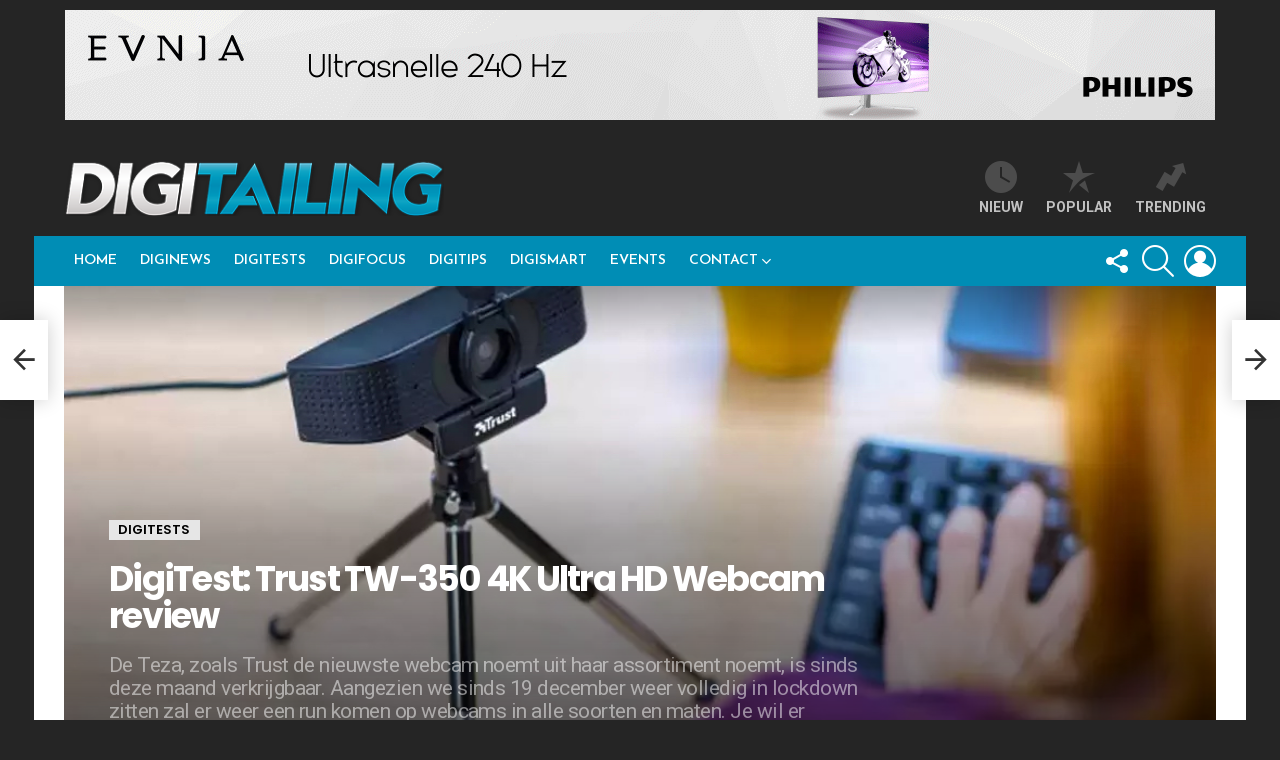

--- FILE ---
content_type: text/html; charset=UTF-8
request_url: https://digitailing.nl/digitest-trust-tw-350-4k-ultra-hd-webcam-review/
body_size: 38848
content:
<!DOCTYPE html>
<!--[if IE 8]>
<html class="no-js g1-off-outside lt-ie10 lt-ie9" id="ie8" lang="nl-NL"><![endif]-->
<!--[if IE 9]>
<html class="no-js g1-off-outside lt-ie10" id="ie9" lang="nl-NL"><![endif]-->
<!--[if !IE]><!-->
<html class="no-js g1-off-outside" lang="nl-NL"><!--<![endif]-->
<head>
	<meta charset="UTF-8"/>
	<link rel="profile" href="http://gmpg.org/xfn/11"/>
	<link rel="pingback" href="https://digitailing.nl/xmlrpc.php"/>

	<meta name='robots' content='index, follow, max-image-preview:large, max-snippet:-1, max-video-preview:-1' />

<!-- Open Graph Meta Tags generated by MashShare 4.0.47 - https://mashshare.net -->
<meta property="og:type" content="article" /> 
<meta property="og:title" content="DigiTest: Trust TW-350 4K Ultra HD Webcam review" />
<meta property="og:description" content="Voor een paar tientjes heb je uiteraard al een oké webcam, maar als je next-level wil kun je beter iets meer uitgeven… We hebben de Teza gespot bij Coolblue voor onder de honderd euro. En" />
<meta property="og:image" content="https://digitailing.nl/wp-content/uploads/2021/12/Trust-TW-350-4K-Ultra-HD-Webcam-review.jpg" />
<meta property="og:url" content="https://digitailing.nl/digitest-trust-tw-350-4k-ultra-hd-webcam-review/" />
<meta property="og:site_name" content="Digitailing" />
<meta property="article:publisher" content="https://www.facebook.com/digitailing/" />
<meta property="article:published_time" content="2021-12-19T12:59:04+01:00" />
<meta property="article:modified_time" content="2021-12-20T08:53:21+01:00" />
<meta property="og:updated_time" content="2021-12-20T08:53:21+01:00" />
<!-- Open Graph Meta Tags generated by MashShare 4.0.47 - https://www.mashshare.net -->
<!-- Twitter Card generated by MashShare 4.0.47 - https://www.mashshare.net -->
<meta property="og:image:width" content="1062" />
<meta property="og:image:height" content="664" />
<meta name="twitter:card" content="summary_large_image">
<meta name="twitter:title" content="DigiTest: Trust TW-350 4K Ultra HD Webcam review">
<meta name="twitter:description" content="Voor een paar tientjes heb je uiteraard al een oké webcam, maar als je next-level wil kun je beter iets meer uitgeven… We hebben de Teza gespot bij Coolblue voor onder de honderd euro. En">
<meta name="twitter:image" content="https://digitailing.nl/wp-content/uploads/2021/12/Trust-TW-350-4K-Ultra-HD-Webcam-review.jpg">
<meta name="twitter:site" content="@digitailing">
<!-- Twitter Card generated by MashShare 4.0.47 - https://www.mashshare.net -->


<meta name="viewport" content="initial-scale=1.0, minimum-scale=1.0, height=device-height, width=device-width" />

	<!-- This site is optimized with the Yoast SEO Premium plugin v26.8 (Yoast SEO v26.8) - https://yoast.com/product/yoast-seo-premium-wordpress/ -->
	<title>DigiTest: Trust TW-350 4K Ultra HD Webcam review - Digitailing</title>
	<link rel="canonical" href="https://digitailing.nl/digitest-trust-tw-350-4k-ultra-hd-webcam-review/" />
	<meta property="og:locale" content="nl_NL" />
	<meta property="og:type" content="article" />
	<meta property="og:title" content="DigiTest: Trust TW-350 4K Ultra HD Webcam review - Digitailing" />
	<meta property="og:description" content="Voor een paar tientjes heb je uiteraard al een oké webcam, maar als je next-level wil kun je beter iets meer uitgeven… We hebben de Teza gespot bij Coolblue voor onder de honderd euro. En als je je werkgever lief aankijkt valt er vast nog [&hellip;] Lees meer..." />
	<meta property="og:url" content="https://digitailing.nl/digitest-trust-tw-350-4k-ultra-hd-webcam-review/" />
	<meta property="og:site_name" content="Digitailing" />
	<meta property="article:publisher" content="https://www.facebook.com/digitailing/" />
	<meta property="article:published_time" content="2021-12-19T11:59:04+00:00" />
	<meta property="article:modified_time" content="2021-12-20T07:53:21+00:00" />
	<meta property="og:image" content="https://digitailing.nl/wp-content/uploads/2021/12/Trust-TW-350-4K-Ultra-HD-Webcam-review.jpg" />
	<meta property="og:image:width" content="1062" />
	<meta property="og:image:height" content="664" />
	<meta property="og:image:type" content="image/jpeg" />
	<meta name="author" content="Digitailing redactie" />
	<meta name="twitter:card" content="summary_large_image" />
	<meta name="twitter:creator" content="@DIGITAILING" />
	<meta name="twitter:site" content="@DIGITAILING" />
	<meta name="twitter:label1" content="Geschreven door" />
	<meta name="twitter:data1" content="Digitailing redactie" />
	<meta name="twitter:label2" content="Geschatte leestijd" />
	<meta name="twitter:data2" content="2 minuten" />
	<script type="application/ld+json" class="yoast-schema-graph">{"@context":"https://schema.org","@graph":[{"@type":"Article","@id":"https://digitailing.nl/digitest-trust-tw-350-4k-ultra-hd-webcam-review/#article","isPartOf":{"@id":"https://digitailing.nl/digitest-trust-tw-350-4k-ultra-hd-webcam-review/"},"author":{"name":"Digitailing redactie","@id":"https://digitailing.nl/#/schema/person/afbdd24e0b539c3e926cef049607db46"},"headline":"DigiTest: Trust TW-350 4K Ultra HD Webcam review","datePublished":"2021-12-19T11:59:04+00:00","dateModified":"2021-12-20T07:53:21+00:00","mainEntityOfPage":{"@id":"https://digitailing.nl/digitest-trust-tw-350-4k-ultra-hd-webcam-review/"},"wordCount":439,"commentCount":0,"publisher":{"@id":"https://digitailing.nl/#organization"},"image":{"@id":"https://digitailing.nl/digitest-trust-tw-350-4k-ultra-hd-webcam-review/#primaryimage"},"thumbnailUrl":"https://digitailing.nl/wp-content/uploads/2021/12/Trust-TW-350-4K-Ultra-HD-Webcam-review.jpg","keywords":["DigiTest","Review","Reviews","Trust","UHD","Webcam"],"articleSection":["DigiTests"],"inLanguage":"nl-NL","potentialAction":[{"@type":"CommentAction","name":"Comment","target":["https://digitailing.nl/digitest-trust-tw-350-4k-ultra-hd-webcam-review/#respond"]}]},{"@type":"WebPage","@id":"https://digitailing.nl/digitest-trust-tw-350-4k-ultra-hd-webcam-review/","url":"https://digitailing.nl/digitest-trust-tw-350-4k-ultra-hd-webcam-review/","name":"DigiTest: Trust TW-350 4K Ultra HD Webcam review - Digitailing","isPartOf":{"@id":"https://digitailing.nl/#website"},"primaryImageOfPage":{"@id":"https://digitailing.nl/digitest-trust-tw-350-4k-ultra-hd-webcam-review/#primaryimage"},"image":{"@id":"https://digitailing.nl/digitest-trust-tw-350-4k-ultra-hd-webcam-review/#primaryimage"},"thumbnailUrl":"https://digitailing.nl/wp-content/uploads/2021/12/Trust-TW-350-4K-Ultra-HD-Webcam-review.jpg","datePublished":"2021-12-19T11:59:04+00:00","dateModified":"2021-12-20T07:53:21+00:00","breadcrumb":{"@id":"https://digitailing.nl/digitest-trust-tw-350-4k-ultra-hd-webcam-review/#breadcrumb"},"inLanguage":"nl-NL","potentialAction":[{"@type":"ReadAction","target":["https://digitailing.nl/digitest-trust-tw-350-4k-ultra-hd-webcam-review/"]}]},{"@type":"ImageObject","inLanguage":"nl-NL","@id":"https://digitailing.nl/digitest-trust-tw-350-4k-ultra-hd-webcam-review/#primaryimage","url":"https://digitailing.nl/wp-content/uploads/2021/12/Trust-TW-350-4K-Ultra-HD-Webcam-review.jpg","contentUrl":"https://digitailing.nl/wp-content/uploads/2021/12/Trust-TW-350-4K-Ultra-HD-Webcam-review.jpg","width":1062,"height":664},{"@type":"BreadcrumbList","@id":"https://digitailing.nl/digitest-trust-tw-350-4k-ultra-hd-webcam-review/#breadcrumb","itemListElement":[{"@type":"ListItem","position":1,"name":"Home","item":"https://digitailing.nl/"},{"@type":"ListItem","position":2,"name":"DigiTest: Trust TW-350 4K Ultra HD Webcam review"}]},{"@type":"WebSite","@id":"https://digitailing.nl/#website","url":"https://digitailing.nl/","name":"Digitailing","description":"Online platform voor de professional in Consumentenelektronica, Telecom en ICT","publisher":{"@id":"https://digitailing.nl/#organization"},"potentialAction":[{"@type":"SearchAction","target":{"@type":"EntryPoint","urlTemplate":"https://digitailing.nl/?s={search_term_string}"},"query-input":{"@type":"PropertyValueSpecification","valueRequired":true,"valueName":"search_term_string"}}],"inLanguage":"nl-NL"},{"@type":"Organization","@id":"https://digitailing.nl/#organization","name":"Digitailing | Studio Kaboem!","alternateName":"Digitailing | Studio Kaboem!","url":"https://digitailing.nl/","logo":{"@type":"ImageObject","inLanguage":"nl-NL","@id":"https://digitailing.nl/#/schema/logo/image/","url":"https://digitailing.nl/wp-content/uploads/2024/03/Digitailing-logo-2017.png","contentUrl":"https://digitailing.nl/wp-content/uploads/2024/03/Digitailing-logo-2017.png","width":800,"height":118,"caption":"Digitailing | Studio Kaboem!"},"image":{"@id":"https://digitailing.nl/#/schema/logo/image/"},"sameAs":["https://www.facebook.com/digitailing/","https://x.com/DIGITAILING"],"description":"Digitailing is een veel gelezen online medium dat via de website en nieuwsbrief met elk bericht circa 15.000 professionals bereikt in verkoop en distributie van CE- en Telecomproducten. Het magazine in gedrukte vorm is twintig jaar geleden gestart door Cor Baane. In 2012 maakte Digitailing de volledige overstap naar online met een groot aantal bezoekers op de site en een trouw lezersbestand van de nieuwsbrief die twee keer per week verschijnt. Omdat Digitailing dicht bij de professionals staat is het een uitgelezen medium om producten en diensten onder de aandacht te brengen aan iedereen die in de CE- en Telecomindustrie werkt.","email":"robert@digitailing.nl","telephone":"0628256368","legalName":"Digitailing","foundingDate":"1995-12-01","vatID":"NL854699053B01","taxID":"62180118","numberOfEmployees":{"@type":"QuantitativeValue","minValue":"1","maxValue":"10"}},{"@type":"Person","@id":"https://digitailing.nl/#/schema/person/afbdd24e0b539c3e926cef049607db46","name":"Digitailing redactie","image":{"@type":"ImageObject","inLanguage":"nl-NL","@id":"https://digitailing.nl/#/schema/person/image/","url":"https://secure.gravatar.com/avatar/d41d7acebd21137fe19bfc77ecf24caccf40aac7a22b0e1fdf03441fa0771c55?s=96&r=g","contentUrl":"https://secure.gravatar.com/avatar/d41d7acebd21137fe19bfc77ecf24caccf40aac7a22b0e1fdf03441fa0771c55?s=96&r=g","caption":"Digitailing redactie"},"url":"https://digitailing.nl/author/kaboem/"}]}</script>
	<!-- / Yoast SEO Premium plugin. -->


<link rel='dns-prefetch' href='//maps.googleapis.com' />
<link rel='dns-prefetch' href='//meet.jit.si' />
<link rel='dns-prefetch' href='//www.googletagmanager.com' />
<link rel='dns-prefetch' href='//fonts.googleapis.com' />
<link rel='preconnect' href='https://fonts.gstatic.com' />
<link rel="alternate" type="application/rss+xml" title="Digitailing &raquo; feed" href="https://digitailing.nl/feed/" />
<link rel="alternate" type="application/rss+xml" title="Digitailing &raquo; reacties feed" href="https://digitailing.nl/comments/feed/" />
<script type="text/javascript" id="wpp-js" src="https://digitailing.nl/wp-content/plugins/wordpress-popular-posts/assets/js/wpp.min.js?ver=7.3.6" data-sampling="0" data-sampling-rate="100" data-api-url="https://digitailing.nl/wp-json/wordpress-popular-posts" data-post-id="34482" data-token="595f3c2cd6" data-lang="0" data-debug="0"></script>
<link rel="alternate" title="oEmbed (JSON)" type="application/json+oembed" href="https://digitailing.nl/wp-json/oembed/1.0/embed?url=https%3A%2F%2Fdigitailing.nl%2Fdigitest-trust-tw-350-4k-ultra-hd-webcam-review%2F" />
<link rel="alternate" title="oEmbed (XML)" type="text/xml+oembed" href="https://digitailing.nl/wp-json/oembed/1.0/embed?url=https%3A%2F%2Fdigitailing.nl%2Fdigitest-trust-tw-350-4k-ultra-hd-webcam-review%2F&#038;format=xml" />
<style id='wp-img-auto-sizes-contain-inline-css' type='text/css'>
img:is([sizes=auto i],[sizes^="auto," i]){contain-intrinsic-size:3000px 1500px}
/*# sourceURL=wp-img-auto-sizes-contain-inline-css */
</style>
<style id='wp-emoji-styles-inline-css' type='text/css'>

	img.wp-smiley, img.emoji {
		display: inline !important;
		border: none !important;
		box-shadow: none !important;
		height: 1em !important;
		width: 1em !important;
		margin: 0 0.07em !important;
		vertical-align: -0.1em !important;
		background: none !important;
		padding: 0 !important;
	}
/*# sourceURL=wp-emoji-styles-inline-css */
</style>
<style id='classic-theme-styles-inline-css' type='text/css'>
/*! This file is auto-generated */
.wp-block-button__link{color:#fff;background-color:#32373c;border-radius:9999px;box-shadow:none;text-decoration:none;padding:calc(.667em + 2px) calc(1.333em + 2px);font-size:1.125em}.wp-block-file__button{background:#32373c;color:#fff;text-decoration:none}
/*# sourceURL=/wp-includes/css/classic-themes.min.css */
</style>
<link rel='stylesheet' id='wp-components-css' href='https://digitailing.nl/wp-includes/css/dist/components/style.min.css?ver=6.9' type='text/css' media='all' />
<link rel='stylesheet' id='wp-preferences-css' href='https://digitailing.nl/wp-includes/css/dist/preferences/style.min.css?ver=6.9' type='text/css' media='all' />
<link rel='stylesheet' id='wp-block-editor-css' href='https://digitailing.nl/wp-includes/css/dist/block-editor/style.min.css?ver=6.9' type='text/css' media='all' />
<link rel='stylesheet' id='popup-maker-block-library-style-css' href='https://digitailing.nl/wp-content/plugins/popup-maker/dist/packages/block-library-style.css?ver=dbea705cfafe089d65f1' type='text/css' media='all' />
<link rel='stylesheet' id='adace-style-css' href='https://digitailing.nl/wp-content/plugins/ad-ace/assets/css/style.min.css?ver=1.3.28' type='text/css' media='all' />
<link rel='stylesheet' id='shoppable-images-css-css' href='https://digitailing.nl/wp-content/plugins/ad-ace/assets/css/shoppable-images-front.min.css?ver=1.3.28' type='text/css' media='all' />
<link rel='stylesheet' id='contact-form-7-css' href='https://digitailing.nl/wp-content/plugins/contact-form-7/includes/css/styles.css?ver=6.1.4' type='text/css' media='all' />
<link rel='stylesheet' id='mashsb-styles-css' href='https://digitailing.nl/wp-content/plugins/mashsharer/assets/css/mashsb.min.css?ver=4.0.47' type='text/css' media='all' />
<style id='mashsb-styles-inline-css' type='text/css'>
.mashsb-count {color:#cccccc;}@media only screen and (min-width:568px){.mashsb-buttons a {min-width: 177px;}}
/*# sourceURL=mashsb-styles-inline-css */
</style>
<link rel='stylesheet' id='mace-gallery-css' href='https://digitailing.nl/wp-content/plugins/media-ace/includes/gallery/css/gallery.min.css?ver=6.9' type='text/css' media='all' />
<link rel='stylesheet' id='responsive-lightbox-nivo-css' href='https://digitailing.nl/wp-content/plugins/responsive-lightbox/assets/nivo/nivo-lightbox.min.css?ver=1.3.1' type='text/css' media='all' />
<link rel='stylesheet' id='responsive-lightbox-nivo-default-css' href='https://digitailing.nl/wp-content/plugins/responsive-lightbox/assets/nivo/themes/default/default.css?ver=1.3.1' type='text/css' media='all' />
<link rel='stylesheet' id='jquery-magnific-popup-css' href='https://digitailing.nl/wp-content/plugins/snax/assets/js/jquery.magnific-popup/magnific-popup.css?ver=6.9' type='text/css' media='all' />
<link rel='stylesheet' id='snax-css' href='https://digitailing.nl/wp-content/plugins/snax/css/snax.min.css?ver=1.94' type='text/css' media='all' />
<link rel='stylesheet' id='wordpress-popular-posts-css-css' href='https://digitailing.nl/wp-content/plugins/wordpress-popular-posts/assets/css/wpp.css?ver=7.3.6' type='text/css' media='all' />
<link rel='stylesheet' id='g1-main-css' href='https://digitailing.nl/wp-content/themes/bimber/css/9.2.5/styles/original/all-light.min.css?ver=9.2.5' type='text/css' media='all' />
<link rel='stylesheet' id='bimber-single-css' href='https://digitailing.nl/wp-content/themes/bimber/css/9.2.5/styles/original/single-light.min.css?ver=9.2.5' type='text/css' media='all' />
<link rel='stylesheet' id='bimber-comments-css' href='https://digitailing.nl/wp-content/themes/bimber/css/9.2.5/styles/original/comments-light.min.css?ver=9.2.5' type='text/css' media='all' />
<link rel='stylesheet' id='bimber-google-fonts-css' href='//fonts.googleapis.com/css?family=Roboto%3A400%2C300%2C500%2C600%2C700%2C900%7CPoppins%3A400%2C300%2C500%2C600%2C700&#038;subset=latin%2Clatin-ext&#038;display=swap&#038;ver=9.2.5' type='text/css' media='all' />
<link rel='stylesheet' id='bimber-dynamic-style-css' href='https://digitailing.nl/wp-content/uploads/dynamic-style-1712730998.css' type='text/css' media='all' />
<link rel='stylesheet' id='bimber-style-css' href='https://digitailing.nl/wp-content/themes/bimber-child-theme/style.css?ver=6.9' type='text/css' media='all' />
<link rel='stylesheet' id='evcal_google_fonts-css' href='https://fonts.googleapis.com/css?family=Noto+Sans%3A400%2C400italic%2C700%7CPoppins%3A700%2C800%2C900&#038;subset=latin%2Clatin-ext&#038;ver=5.0.6' type='text/css' media='all' />
<link rel='stylesheet' id='evcal_cal_default-css' href='//digitailing.nl/wp-content/plugins/eventON/assets/css/eventon_styles.css?ver=5.0.6' type='text/css' media='all' />
<link rel='stylesheet' id='evo_font_icons-css' href='//digitailing.nl/wp-content/plugins/eventON/assets/fonts/all.css?ver=5.0.6' type='text/css' media='all' />
<link rel='stylesheet' id='eventon_dynamic_styles-css' href='//digitailing.nl/wp-content/plugins/eventON/assets/css/eventon_dynamic_styles.css?ver=5.0.6' type='text/css' media='all' />
<link rel='stylesheet' id='bimber-snax-extra-css' href='https://digitailing.nl/wp-content/themes/bimber/css/9.2.5/styles/original/snax-extra-light.min.css?ver=9.2.5' type='text/css' media='all' />
<link rel='stylesheet' id='bimber-vc-css' href='https://digitailing.nl/wp-content/themes/bimber/css/9.2.5/styles/original/vc-light.min.css?ver=9.2.5' type='text/css' media='all' />
<link rel='stylesheet' id='bimber-mashshare-css' href='https://digitailing.nl/wp-content/themes/bimber/css/9.2.5/styles/original/mashshare-light.min.css?ver=9.2.5' type='text/css' media='all' />
<script type="text/javascript" src="https://digitailing.nl/wp-includes/js/jquery/jquery.min.js?ver=3.7.1" id="jquery-core-js"></script>
<script type="text/javascript" src="https://digitailing.nl/wp-includes/js/jquery/jquery-migrate.min.js?ver=3.4.1" id="jquery-migrate-js"></script>
<script type="text/javascript" src="https://digitailing.nl/wp-content/plugins/ad-ace/assets/js/slot-slideup.js?ver=1.3.28" id="adace-slot-slideup-js"></script>
<script type="text/javascript" src="https://digitailing.nl/wp-content/plugins/ad-ace/includes/shoppable-images/assets/js/shoppable-images-front.js?ver=1.3.28" id="shoppable-images-js-js"></script>
<script type="text/javascript" src="https://digitailing.nl/wp-content/plugins/ad-ace/assets/js/coupons.js?ver=1.3.28" id="adace-coupons-js"></script>
<script type="text/javascript" id="mashsb-js-extra">
/* <![CDATA[ */
var mashsb = {"shares":"1","round_shares":"1","animate_shares":"0","dynamic_buttons":"0","share_url":"https://digitailing.nl/digitest-trust-tw-350-4k-ultra-hd-webcam-review/","title":"DigiTest%3A+Trust+TW-350+4K+Ultra+HD+Webcam+review","image":"https://digitailing.nl/wp-content/uploads/2021/12/Trust-TW-350-4K-Ultra-HD-Webcam-review.jpg","desc":"Voor een paar tientjes heb je uiteraard al een ok\u00e9 webcam, maar als je next-level wil kun je beter iets meer uitgeven\u2026 We hebben de Teza gespot bij Coolblue voor onder de honderd euro. En \u2026","hashtag":"@digitailing","subscribe":"link","subscribe_url":"","activestatus":"1","singular":"1","twitter_popup":"1","refresh":"0","nonce":"adca0d09b9","postid":"34482","servertime":"1769592428","ajaxurl":"https://digitailing.nl/wp-admin/admin-ajax.php"};
//# sourceURL=mashsb-js-extra
/* ]]> */
</script>
<script type="text/javascript" src="https://digitailing.nl/wp-content/plugins/mashsharer/assets/js/mashsb.min.js?ver=4.0.47" id="mashsb-js"></script>
<script type="text/javascript" src="https://digitailing.nl/wp-content/plugins/responsive-lightbox/assets/dompurify/purify.min.js?ver=3.3.1" id="dompurify-js"></script>
<script type="text/javascript" id="responsive-lightbox-sanitizer-js-before">
/* <![CDATA[ */
window.RLG = window.RLG || {}; window.RLG.sanitizeAllowedHosts = ["youtube.com","www.youtube.com","youtu.be","vimeo.com","player.vimeo.com"];
//# sourceURL=responsive-lightbox-sanitizer-js-before
/* ]]> */
</script>
<script type="text/javascript" src="https://digitailing.nl/wp-content/plugins/responsive-lightbox/js/sanitizer.js?ver=2.7.0" id="responsive-lightbox-sanitizer-js"></script>
<script type="text/javascript" src="https://digitailing.nl/wp-content/plugins/responsive-lightbox/assets/nivo/nivo-lightbox.min.js?ver=1.3.1" id="responsive-lightbox-nivo-js"></script>
<script type="text/javascript" src="https://digitailing.nl/wp-includes/js/underscore.min.js?ver=1.13.7" id="underscore-js"></script>
<script type="text/javascript" src="https://digitailing.nl/wp-content/plugins/responsive-lightbox/assets/infinitescroll/infinite-scroll.pkgd.min.js?ver=4.0.1" id="responsive-lightbox-infinite-scroll-js"></script>
<script type="text/javascript" id="responsive-lightbox-js-before">
/* <![CDATA[ */
var rlArgs = {"script":"nivo","selector":"lightbox","customEvents":"","activeGalleries":true,"effect":"fade","clickOverlayToClose":true,"keyboardNav":true,"errorMessage":"Oeps... Er ging iets fout! Probeer het later nog een keer","woocommerce_gallery":false,"ajaxurl":"https:\/\/digitailing.nl\/wp-admin\/admin-ajax.php","nonce":"f35ffc5d36","preview":false,"postId":34482,"scriptExtension":false};

//# sourceURL=responsive-lightbox-js-before
/* ]]> */
</script>
<script type="text/javascript" src="https://digitailing.nl/wp-content/plugins/responsive-lightbox/js/front.js?ver=2.7.0" id="responsive-lightbox-js"></script>
<script type="text/javascript" src="https://digitailing.nl/wp-content/themes/bimber/js/modernizr/modernizr-custom.min.js?ver=3.3.0" id="modernizr-js"></script>
<script type="text/javascript" id="evo-inlinescripts-header-js-after">
/* <![CDATA[ */
jQuery(document).ready(function($){});
//# sourceURL=evo-inlinescripts-header-js-after
/* ]]> */
</script>

<!-- Google tag (gtag.js) snippet toegevoegd door Site Kit -->
<!-- Google Analytics snippet toegevoegd door Site Kit -->
<script type="text/javascript" src="https://www.googletagmanager.com/gtag/js?id=GT-KFG9TT5" id="google_gtagjs-js" async></script>
<script type="text/javascript" id="google_gtagjs-js-after">
/* <![CDATA[ */
window.dataLayer = window.dataLayer || [];function gtag(){dataLayer.push(arguments);}
gtag("set","linker",{"domains":["digitailing.nl"]});
gtag("js", new Date());
gtag("set", "developer_id.dZTNiMT", true);
gtag("config", "GT-KFG9TT5");
//# sourceURL=google_gtagjs-js-after
/* ]]> */
</script>
<script></script><link rel="https://api.w.org/" href="https://digitailing.nl/wp-json/" /><link rel="alternate" title="JSON" type="application/json" href="https://digitailing.nl/wp-json/wp/v2/posts/34482" /><link rel="EditURI" type="application/rsd+xml" title="RSD" href="https://digitailing.nl/xmlrpc.php?rsd" />
<link rel='shortlink' href='https://digitailing.nl/?p=34482' />
	<link rel="preconnect" href="https://fonts.googleapis.com">
	<link rel="preconnect" href="https://fonts.gstatic.com">
	<link href='https://fonts.googleapis.com/css2?display=swap&family=Josefin+Sans:wght@600&family=Roboto' rel='stylesheet'><link rel="preload" href="https://digitailing.nl/wp-content/plugins/g1-socials/css/iconfont/fonts/g1-socials.woff" as="font" type="font/woff" crossorigin="anonymous"><meta name="generator" content="Site Kit by Google 1.171.0" /><!-- Global site tag (gtag.js) - Google Analytics -->
<script async src="https://www.googletagmanager.com/gtag/js?id=G-TG994BRDNH"></script>
<script>
  window.dataLayer = window.dataLayer || [];
  function gtag(){dataLayer.push(arguments);}
  gtag('js', new Date());

  gtag('config', 'G-TG994BRDNH');
</script>
<!-- Global site tag (gtag.js) - Google Analytics -->
<script async src="https://www.googletagmanager.com/gtag/js?id=UA-126098617-1"></script>
<script>
  window.dataLayer = window.dataLayer || [];
  function gtag(){dataLayer.push(arguments);}
  gtag('js', new Date());

  gtag('config', 'UA-126098617-1');
</script>

<!-- Google Tag Manager -->
<script>(function(w,d,s,l,i){w[l]=w[l]||[];w[l].push({'gtm.start':
new Date().getTime(),event:'gtm.js'});var f=d.getElementsByTagName(s)[0],
j=d.createElement(s),dl=l!='dataLayer'?'&l='+l:'';j.async=true;j.src=
'https://www.googletagmanager.com/gtm.js?id='+i+dl;f.parentNode.insertBefore(j,f);
})(window,document,'script','dataLayer','GTM-T8V45KF');</script>
<!-- End Google Tag Manager --><link rel="preload" href="https://digitailing.nl/wp-content/plugins/snax/css/snaxicon/fonts/snaxicon.woff" as="font" type="font/woff" crossorigin="anonymous">            <style id="wpp-loading-animation-styles">@-webkit-keyframes bgslide{from{background-position-x:0}to{background-position-x:-200%}}@keyframes bgslide{from{background-position-x:0}to{background-position-x:-200%}}.wpp-widget-block-placeholder,.wpp-shortcode-placeholder{margin:0 auto;width:60px;height:3px;background:#dd3737;background:linear-gradient(90deg,#dd3737 0%,#571313 10%,#dd3737 100%);background-size:200% auto;border-radius:3px;-webkit-animation:bgslide 1s infinite linear;animation:bgslide 1s infinite linear}</style>
            	<style>
	@font-face {
		font-family: "bimber";
							src:url("https://digitailing.nl/wp-content/themes/bimber/css/9.2.5/bimber/fonts/bimber.eot");
			src:url("https://digitailing.nl/wp-content/themes/bimber/css/9.2.5/bimber/fonts/bimber.eot?#iefix") format("embedded-opentype"),
			url("https://digitailing.nl/wp-content/themes/bimber/css/9.2.5/bimber/fonts/bimber.woff") format("woff"),
			url("https://digitailing.nl/wp-content/themes/bimber/css/9.2.5/bimber/fonts/bimber.ttf") format("truetype"),
			url("https://digitailing.nl/wp-content/themes/bimber/css/9.2.5/bimber/fonts/bimber.svg#bimber") format("svg");
				font-weight: normal;
		font-style: normal;
		font-display: block;
	}
	</style>
	<meta name="generator" content="Powered by WPBakery Page Builder - drag and drop page builder for WordPress."/>
<link rel="icon" href="https://digitailing.nl/wp-content/uploads/2024/03/cropped-favicon-digitailing-24-32x32.jpg" sizes="32x32" />
<link rel="icon" href="https://digitailing.nl/wp-content/uploads/2024/03/cropped-favicon-digitailing-24-192x192.jpg" sizes="192x192" />
<link rel="apple-touch-icon" href="https://digitailing.nl/wp-content/uploads/2024/03/cropped-favicon-digitailing-24-180x180.jpg" />
<meta name="msapplication-TileImage" content="https://digitailing.nl/wp-content/uploads/2024/03/cropped-favicon-digitailing-24-270x270.jpg" />
	<script>if("undefined"!=typeof localStorage){var nsfwItemId=document.getElementsByName("g1:nsfw-item-id");nsfwItemId=nsfwItemId.length>0?nsfwItemId[0].getAttribute("content"):"g1_nsfw_off",window.g1SwitchNSFW=function(e){e?(localStorage.setItem(nsfwItemId,1),document.documentElement.classList.add("g1-nsfw-off")):(localStorage.removeItem(nsfwItemId),document.documentElement.classList.remove("g1-nsfw-off"))};try{var nsfwmode=localStorage.getItem(nsfwItemId);window.g1SwitchNSFW(nsfwmode)}catch(e){}}</script>
			<style type="text/css" id="wp-custom-css">
			.entry-header {
    padding-bottom: 10px;
}		</style>
			<style id="egf-frontend-styles" type="text/css">
		.g1-primary-nav-menu > .menu-item > a {font-family: 'Josefin Sans', sans-serif;font-style: normal;font-weight: 600;} .sub-menu .menu-item > a {font-family: 'Josefin Sans', sans-serif;font-style: normal;font-weight: 600;} h3, .g1-gamma {font-family: 'Roboto', sans-serif;font-style: normal;font-weight: 400;margin-top: 16px;margin-bottom: 5px;} h2, .g1-beta {} h1, .g1-alpha {font-family: 'Josefin Sans', sans-serif;font-style: normal;font-weight: 600;} blockquote {} .g1-giga {} .g1-gamma-3rd {} input[type=submit], input[type=reset], input[type=button], button, .g1-button, .g1-arrow {} .g1-delta-3rd {} body, input, select, textarea {} .g1-mega {font-size: 35px;} .g1-meta {} h4, .g1-delta {} h5, .g1-epsilon {} h6, .g1-zeta {} .g1-tab, .item-list-tabs a {} p {} h1 {} h2 {} h3 {} h4 {} h5 {} h6 {} 	</style>
	<noscript><style> .wpb_animate_when_almost_visible { opacity: 1; }</style></noscript><style id='global-styles-inline-css' type='text/css'>
:root{--wp--preset--aspect-ratio--square: 1;--wp--preset--aspect-ratio--4-3: 4/3;--wp--preset--aspect-ratio--3-4: 3/4;--wp--preset--aspect-ratio--3-2: 3/2;--wp--preset--aspect-ratio--2-3: 2/3;--wp--preset--aspect-ratio--16-9: 16/9;--wp--preset--aspect-ratio--9-16: 9/16;--wp--preset--color--black: #000000;--wp--preset--color--cyan-bluish-gray: #abb8c3;--wp--preset--color--white: #ffffff;--wp--preset--color--pale-pink: #f78da7;--wp--preset--color--vivid-red: #cf2e2e;--wp--preset--color--luminous-vivid-orange: #ff6900;--wp--preset--color--luminous-vivid-amber: #fcb900;--wp--preset--color--light-green-cyan: #7bdcb5;--wp--preset--color--vivid-green-cyan: #00d084;--wp--preset--color--pale-cyan-blue: #8ed1fc;--wp--preset--color--vivid-cyan-blue: #0693e3;--wp--preset--color--vivid-purple: #9b51e0;--wp--preset--gradient--vivid-cyan-blue-to-vivid-purple: linear-gradient(135deg,rgb(6,147,227) 0%,rgb(155,81,224) 100%);--wp--preset--gradient--light-green-cyan-to-vivid-green-cyan: linear-gradient(135deg,rgb(122,220,180) 0%,rgb(0,208,130) 100%);--wp--preset--gradient--luminous-vivid-amber-to-luminous-vivid-orange: linear-gradient(135deg,rgb(252,185,0) 0%,rgb(255,105,0) 100%);--wp--preset--gradient--luminous-vivid-orange-to-vivid-red: linear-gradient(135deg,rgb(255,105,0) 0%,rgb(207,46,46) 100%);--wp--preset--gradient--very-light-gray-to-cyan-bluish-gray: linear-gradient(135deg,rgb(238,238,238) 0%,rgb(169,184,195) 100%);--wp--preset--gradient--cool-to-warm-spectrum: linear-gradient(135deg,rgb(74,234,220) 0%,rgb(151,120,209) 20%,rgb(207,42,186) 40%,rgb(238,44,130) 60%,rgb(251,105,98) 80%,rgb(254,248,76) 100%);--wp--preset--gradient--blush-light-purple: linear-gradient(135deg,rgb(255,206,236) 0%,rgb(152,150,240) 100%);--wp--preset--gradient--blush-bordeaux: linear-gradient(135deg,rgb(254,205,165) 0%,rgb(254,45,45) 50%,rgb(107,0,62) 100%);--wp--preset--gradient--luminous-dusk: linear-gradient(135deg,rgb(255,203,112) 0%,rgb(199,81,192) 50%,rgb(65,88,208) 100%);--wp--preset--gradient--pale-ocean: linear-gradient(135deg,rgb(255,245,203) 0%,rgb(182,227,212) 50%,rgb(51,167,181) 100%);--wp--preset--gradient--electric-grass: linear-gradient(135deg,rgb(202,248,128) 0%,rgb(113,206,126) 100%);--wp--preset--gradient--midnight: linear-gradient(135deg,rgb(2,3,129) 0%,rgb(40,116,252) 100%);--wp--preset--font-size--small: 13px;--wp--preset--font-size--medium: 20px;--wp--preset--font-size--large: 36px;--wp--preset--font-size--x-large: 42px;--wp--preset--spacing--20: 0.44rem;--wp--preset--spacing--30: 0.67rem;--wp--preset--spacing--40: 1rem;--wp--preset--spacing--50: 1.5rem;--wp--preset--spacing--60: 2.25rem;--wp--preset--spacing--70: 3.38rem;--wp--preset--spacing--80: 5.06rem;--wp--preset--shadow--natural: 6px 6px 9px rgba(0, 0, 0, 0.2);--wp--preset--shadow--deep: 12px 12px 50px rgba(0, 0, 0, 0.4);--wp--preset--shadow--sharp: 6px 6px 0px rgba(0, 0, 0, 0.2);--wp--preset--shadow--outlined: 6px 6px 0px -3px rgb(255, 255, 255), 6px 6px rgb(0, 0, 0);--wp--preset--shadow--crisp: 6px 6px 0px rgb(0, 0, 0);}:where(.is-layout-flex){gap: 0.5em;}:where(.is-layout-grid){gap: 0.5em;}body .is-layout-flex{display: flex;}.is-layout-flex{flex-wrap: wrap;align-items: center;}.is-layout-flex > :is(*, div){margin: 0;}body .is-layout-grid{display: grid;}.is-layout-grid > :is(*, div){margin: 0;}:where(.wp-block-columns.is-layout-flex){gap: 2em;}:where(.wp-block-columns.is-layout-grid){gap: 2em;}:where(.wp-block-post-template.is-layout-flex){gap: 1.25em;}:where(.wp-block-post-template.is-layout-grid){gap: 1.25em;}.has-black-color{color: var(--wp--preset--color--black) !important;}.has-cyan-bluish-gray-color{color: var(--wp--preset--color--cyan-bluish-gray) !important;}.has-white-color{color: var(--wp--preset--color--white) !important;}.has-pale-pink-color{color: var(--wp--preset--color--pale-pink) !important;}.has-vivid-red-color{color: var(--wp--preset--color--vivid-red) !important;}.has-luminous-vivid-orange-color{color: var(--wp--preset--color--luminous-vivid-orange) !important;}.has-luminous-vivid-amber-color{color: var(--wp--preset--color--luminous-vivid-amber) !important;}.has-light-green-cyan-color{color: var(--wp--preset--color--light-green-cyan) !important;}.has-vivid-green-cyan-color{color: var(--wp--preset--color--vivid-green-cyan) !important;}.has-pale-cyan-blue-color{color: var(--wp--preset--color--pale-cyan-blue) !important;}.has-vivid-cyan-blue-color{color: var(--wp--preset--color--vivid-cyan-blue) !important;}.has-vivid-purple-color{color: var(--wp--preset--color--vivid-purple) !important;}.has-black-background-color{background-color: var(--wp--preset--color--black) !important;}.has-cyan-bluish-gray-background-color{background-color: var(--wp--preset--color--cyan-bluish-gray) !important;}.has-white-background-color{background-color: var(--wp--preset--color--white) !important;}.has-pale-pink-background-color{background-color: var(--wp--preset--color--pale-pink) !important;}.has-vivid-red-background-color{background-color: var(--wp--preset--color--vivid-red) !important;}.has-luminous-vivid-orange-background-color{background-color: var(--wp--preset--color--luminous-vivid-orange) !important;}.has-luminous-vivid-amber-background-color{background-color: var(--wp--preset--color--luminous-vivid-amber) !important;}.has-light-green-cyan-background-color{background-color: var(--wp--preset--color--light-green-cyan) !important;}.has-vivid-green-cyan-background-color{background-color: var(--wp--preset--color--vivid-green-cyan) !important;}.has-pale-cyan-blue-background-color{background-color: var(--wp--preset--color--pale-cyan-blue) !important;}.has-vivid-cyan-blue-background-color{background-color: var(--wp--preset--color--vivid-cyan-blue) !important;}.has-vivid-purple-background-color{background-color: var(--wp--preset--color--vivid-purple) !important;}.has-black-border-color{border-color: var(--wp--preset--color--black) !important;}.has-cyan-bluish-gray-border-color{border-color: var(--wp--preset--color--cyan-bluish-gray) !important;}.has-white-border-color{border-color: var(--wp--preset--color--white) !important;}.has-pale-pink-border-color{border-color: var(--wp--preset--color--pale-pink) !important;}.has-vivid-red-border-color{border-color: var(--wp--preset--color--vivid-red) !important;}.has-luminous-vivid-orange-border-color{border-color: var(--wp--preset--color--luminous-vivid-orange) !important;}.has-luminous-vivid-amber-border-color{border-color: var(--wp--preset--color--luminous-vivid-amber) !important;}.has-light-green-cyan-border-color{border-color: var(--wp--preset--color--light-green-cyan) !important;}.has-vivid-green-cyan-border-color{border-color: var(--wp--preset--color--vivid-green-cyan) !important;}.has-pale-cyan-blue-border-color{border-color: var(--wp--preset--color--pale-cyan-blue) !important;}.has-vivid-cyan-blue-border-color{border-color: var(--wp--preset--color--vivid-cyan-blue) !important;}.has-vivid-purple-border-color{border-color: var(--wp--preset--color--vivid-purple) !important;}.has-vivid-cyan-blue-to-vivid-purple-gradient-background{background: var(--wp--preset--gradient--vivid-cyan-blue-to-vivid-purple) !important;}.has-light-green-cyan-to-vivid-green-cyan-gradient-background{background: var(--wp--preset--gradient--light-green-cyan-to-vivid-green-cyan) !important;}.has-luminous-vivid-amber-to-luminous-vivid-orange-gradient-background{background: var(--wp--preset--gradient--luminous-vivid-amber-to-luminous-vivid-orange) !important;}.has-luminous-vivid-orange-to-vivid-red-gradient-background{background: var(--wp--preset--gradient--luminous-vivid-orange-to-vivid-red) !important;}.has-very-light-gray-to-cyan-bluish-gray-gradient-background{background: var(--wp--preset--gradient--very-light-gray-to-cyan-bluish-gray) !important;}.has-cool-to-warm-spectrum-gradient-background{background: var(--wp--preset--gradient--cool-to-warm-spectrum) !important;}.has-blush-light-purple-gradient-background{background: var(--wp--preset--gradient--blush-light-purple) !important;}.has-blush-bordeaux-gradient-background{background: var(--wp--preset--gradient--blush-bordeaux) !important;}.has-luminous-dusk-gradient-background{background: var(--wp--preset--gradient--luminous-dusk) !important;}.has-pale-ocean-gradient-background{background: var(--wp--preset--gradient--pale-ocean) !important;}.has-electric-grass-gradient-background{background: var(--wp--preset--gradient--electric-grass) !important;}.has-midnight-gradient-background{background: var(--wp--preset--gradient--midnight) !important;}.has-small-font-size{font-size: var(--wp--preset--font-size--small) !important;}.has-medium-font-size{font-size: var(--wp--preset--font-size--medium) !important;}.has-large-font-size{font-size: var(--wp--preset--font-size--large) !important;}.has-x-large-font-size{font-size: var(--wp--preset--font-size--x-large) !important;}
/*# sourceURL=global-styles-inline-css */
</style>
<link rel='stylesheet' id='g1-socials-basic-screen-css' href='https://digitailing.nl/wp-content/plugins/g1-socials/css/screen-basic.min.css?ver=1.2.28' type='text/css' media='all' />
<link rel='stylesheet' id='g1-socials-snapcode-css' href='https://digitailing.nl/wp-content/plugins/g1-socials/css/snapcode.min.css?ver=1.2.28' type='text/css' media='all' />
<link rel='stylesheet' id='gglcptch-css' href='https://digitailing.nl/wp-content/plugins/google-captcha/css/gglcptch.css?ver=1.85' type='text/css' media='all' />
</head>

<body class="wp-singular post-template-default single single-post postid-34482 single-format-standard wp-embed-responsive wp-theme-bimber wp-child-theme-bimber-child-theme snax-hoverable g1-layout-boxed g1-hoverable g1-has-mobile-logo g1-sidebar-normal wpb-js-composer js-comp-ver-8.2 vc_responsive" itemscope="" itemtype="http://schema.org/WebPage" >

<div class="g1-body-inner">

	<div id="page">
		
	<aside class="g1-row g1-sharebar g1-sharebar-off">
		<div class="g1-row-inner">
			<div class="g1-column g1-sharebar-inner">
			</div>
		</div>
		<div class="g1-row-background">
		</div>
	</aside>

		
	<div class="g1-row g1-row-layout-page g1-advertisement g1-advertisement-before-header-theme-area">
		<div class="g1-row-inner">
			<div class="g1-column">

				<div class="adace-slot-wrapper bimber_before_header_theme_area adace-align-center adace-slot-wrapper-main adace-hide-on-mobile adace-hide-on-tablet" style="text-align:center;">
	<div class="adace-disclaimer">
			</div>
	<div class="adace-slot">
			<div class="adace_ad_6979d66d03b85 adace-hide-on-phone adace-dont-remove">

					<a href="https://www.coolblue.nl/product/955752/philips-32m2n8900-00.html?cstrackid=44a3166f-ef8d-4995-9baa-bf7ef7bacad9&#038;clickref=85161_1747379356_d6ed6ca34229d1d688661c5252648cf5&#038;utm_source=awin&#038;utm_medium=affiliate&#038;utm_campaign=Sub%20Networks&#038;utm_content=85161_1747379356_d6ed6ca34229d1d688661c5252648cf5&#038;utm_term=213931&#038;ref=293530&#038;cmt=c_aw,apm_Sub%20Networks,acid_85161,acr_213931,aclr_85161_1747379356_d6ed6ca34229d1d688661c5252648cf5&#038;awc=85161_1747379356_d6ed6ca34229d1d688661c5252648cf5" class="" target="_blank" rel="nofollow noopener">
		
			<img src="https://digitailing.nl/wp-content/uploads/2025/05/Gif-banner_1150x110.gif" width="1150" height="110" alt="" />
			
					</a>
			</div>
		</div>
</div>


		<div class="adace-slot-wrapper bimber_before_header_theme_area adace-align-center adace-hide-on-tablet adace-hide-on-desktop" style="text-align:center;">
		<div class="adace-disclaimer">
					</div>
		<div class="adace-slot">
				<div class="adace_ad_6979d66d03d87 adace-hide-on-portrait adace-hide-on-landscape adace-hide-on-desktop adace-dont-remove">

					<a href="https://www.coolblue.nl/product/955752/philips-32m2n8900-00.html?cstrackid=44a3166f-ef8d-4995-9baa-bf7ef7bacad9&#038;clickref=85161_1747379356_d6ed6ca34229d1d688661c5252648cf5&#038;utm_source=awin&#038;utm_medium=affiliate&#038;utm_campaign=Sub%20Networks&#038;utm_content=85161_1747379356_d6ed6ca34229d1d688661c5252648cf5&#038;utm_term=213931&#038;ref=293530&#038;cmt=c_aw,apm_Sub%20Networks,acid_85161,acr_213931,aclr_85161_1747379356_d6ed6ca34229d1d688661c5252648cf5&#038;awc=85161_1747379356_d6ed6ca34229d1d688661c5252648cf5" class="" target="_blank" rel="nofollow noopener">
		
			<img src="https://digitailing.nl/wp-content/uploads/2025/05/Gif-banner_800x150.gif" width="800" height="150" alt="" />
			
					</a>
			</div>
			</div>
	</div>

		<div class="adace-slot-wrapper bimber_before_header_theme_area adace-align-center adace-hide-on-mobile adace-hide-on-desktop" style="text-align:center;">
		<div class="adace-disclaimer">
					</div>
		<div class="adace-slot">
				<div class="adace_ad_6979d66d03f79 adace-hide-on-portrait adace-hide-on-landscape adace-hide-on-desktop adace-dont-remove">

					<a href="https://www.coolblue.nl/product/955752/philips-32m2n8900-00.html?cstrackid=44a3166f-ef8d-4995-9baa-bf7ef7bacad9&#038;clickref=85161_1747379356_d6ed6ca34229d1d688661c5252648cf5&#038;utm_source=awin&#038;utm_medium=affiliate&#038;utm_campaign=Sub%20Networks&#038;utm_content=85161_1747379356_d6ed6ca34229d1d688661c5252648cf5&#038;utm_term=213931&#038;ref=293530&#038;cmt=c_aw,apm_Sub%20Networks,acid_85161,acr_213931,aclr_85161_1747379356_d6ed6ca34229d1d688661c5252648cf5&#038;awc=85161_1747379356_d6ed6ca34229d1d688661c5252648cf5" class="" target="_blank" rel="nofollow noopener">
		
			<img src="https://digitailing.nl/wp-content/uploads/2025/05/Gif-banner_800x150.gif" width="800" height="150" alt="" />
			
					</a>
			</div>
			</div>
	</div>

			</div>
		</div>
		<div class="g1-row-background"></div>
			</div>

					<div class="g1-row g1-row-layout-page g1-hb-row g1-hb-row-normal g1-hb-row-a g1-hb-row-1 g1-hb-boxed g1-hb-sticky-off g1-hb-shadow-off">
			<div class="g1-row-inner">
				<div class="g1-column g1-dropable">
											<div class="g1-bin-1 g1-bin-grow-off">
							<div class="g1-bin g1-bin-align-left">
																	<!-- BEGIN .g1-secondary-nav -->
<!-- END .g1-secondary-nav -->
															</div>
						</div>
											<div class="g1-bin-2 g1-bin-grow-off">
							<div class="g1-bin g1-bin-align-center">
															</div>
						</div>
											<div class="g1-bin-3 g1-bin-grow-off">
							<div class="g1-bin g1-bin-align-right">
															</div>
						</div>
									</div>
			</div>
			<div class="g1-row-background"></div>
		</div>
			<div class="g1-row g1-row-layout-page g1-hb-row g1-hb-row-normal g1-hb-row-b g1-hb-row-2 g1-hb-boxed g1-hb-sticky-off g1-hb-shadow-off">
			<div class="g1-row-inner">
				<div class="g1-column g1-dropable">
											<div class="g1-bin-1 g1-bin-grow-off">
							<div class="g1-bin g1-bin-align-left">
																	<div class="g1-id g1-id-desktop">
			<p class="g1-mega g1-mega-1st site-title">
	
			<a class="g1-logo-wrapper"
			   href="https://digitailing.nl/" rel="home">
									<picture class="g1-logo g1-logo-default">
						<source media="(min-width: 1025px)" srcset="https://digitailing.nl/wp-content/uploads/2024/03/Digitailing-logo-2017.png 2x,https://digitailing.nl/wp-content/uploads/2024/03/Digitailing-logo-2017-kleiner.png 1x">
						<source media="(max-width: 1024px)" srcset="data:image/svg+xml,%3Csvg%20xmlns%3D%27http%3A%2F%2Fwww.w3.org%2F2000%2Fsvg%27%20viewBox%3D%270%200%20380%200%27%2F%3E">
						<img
							src="https://digitailing.nl/wp-content/uploads/2024/03/Digitailing-logo-2017-kleiner.png"
							width="380"
							height="0"
							alt="Digitailing" />
					</picture>

												</a>

			</p>
	
    
	</div>															</div>
						</div>
											<div class="g1-bin-2 g1-bin-grow-off">
							<div class="g1-bin g1-bin-align-center">
															</div>
						</div>
											<div class="g1-bin-3 g1-bin-grow-off">
							<div class="g1-bin g1-bin-align-right">
																		<nav class="g1-quick-nav g1-quick-nav-short">
		<ul class="g1-quick-nav-menu">
															<li class="menu-item menu-item-type-g1-latest ">
						<a href="https://digitailing.nl">
							<span class="entry-flag entry-flag-latest"></span>
							Nieuw						</a>
					</li>
													<li class="menu-item menu-item-type-g1-popular ">
						<a href="https://digitailing.nl/popular/">
							<span class="entry-flag entry-flag-popular"></span>
							popular						</a>
					</li>
																	<li class="menu-item menu-item-type-g1-trending ">
						<a href="https://digitailing.nl/trending/">
							<span class="entry-flag entry-flag-trending"></span>
							trending						</a>
					</li>
									</ul>
	</nav>
															</div>
						</div>
									</div>
			</div>
			<div class="g1-row-background"></div>
		</div>
				<div class="g1-sticky-top-wrapper g1-hb-row-3">
				<div class="g1-row g1-row-layout-page g1-hb-row g1-hb-row-normal g1-hb-row-c g1-hb-row-3 g1-hb-boxed g1-hb-sticky-on g1-hb-shadow-off">
			<div class="g1-row-inner">
				<div class="g1-column g1-dropable">
											<div class="g1-bin-1 g1-bin-grow-off">
							<div class="g1-bin g1-bin-align-left">
																	<!-- BEGIN .g1-primary-nav -->
<nav id="g1-primary-nav" class="g1-primary-nav"><ul id="g1-primary-nav-menu" class="g1-primary-nav-menu g1-menu-h"><li id="menu-item-782" class="menu-item menu-item-type-custom menu-item-object-custom menu-item-home menu-item-g1-standard menu-item-782"><a href="https://digitailing.nl/">Home</a></li>
<li id="menu-item-763" class="menu-item menu-item-type-taxonomy menu-item-object-category menu-item-g1-standard menu-item-763"><a href="https://digitailing.nl/category/diginews/">DigiNews</a></li>
<li id="menu-item-30540" class="menu-item menu-item-type-taxonomy menu-item-object-category current-post-ancestor current-menu-parent current-post-parent menu-item-g1-standard menu-item-30540"><a href="https://digitailing.nl/category/digitests/">DigiTests</a></li>
<li id="menu-item-761" class="menu-item menu-item-type-taxonomy menu-item-object-category menu-item-g1-standard menu-item-761"><a href="https://digitailing.nl/category/digifocus/">DigiFocus</a></li>
<li id="menu-item-760" class="menu-item menu-item-type-taxonomy menu-item-object-category menu-item-g1-standard menu-item-760"><a href="https://digitailing.nl/category/digitips/">DigiTips</a></li>
<li id="menu-item-23812" class="menu-item menu-item-type-taxonomy menu-item-object-category menu-item-g1-standard menu-item-23812"><a href="https://digitailing.nl/category/digismart/">DigiSmart</a></li>
<li id="menu-item-32510" class="menu-item menu-item-type-post_type menu-item-object-page menu-item-g1-standard menu-item-32510"><a href="https://digitailing.nl/digitailing-events/">Events</a></li>
<li id="menu-item-1011" class="menu-item menu-item-type-post_type menu-item-object-page menu-item-has-children menu-item-g1-standard menu-item-1011"><a href="https://digitailing.nl/digitailing-contact/">Contact</a>
<ul class="sub-menu">
	<li id="menu-item-21641" class="menu-item menu-item-type-post_type menu-item-object-page menu-item-21641"><a href="https://digitailing.nl/digitailing-nieuwsbrief/">Nieuwsbrief</a></li>
	<li id="menu-item-684" class="menu-item menu-item-type-post_type menu-item-object-page menu-item-684"><a href="https://digitailing.nl/adverteren/">Adverteren</a></li>
</ul>
</li>
</ul></nav><!-- END .g1-primary-nav -->
															</div>
						</div>
											<div class="g1-bin-2 g1-bin-grow-off">
							<div class="g1-bin g1-bin-align-center">
															</div>
						</div>
											<div class="g1-bin-3 g1-bin-grow-off">
							<div class="g1-bin g1-bin-align-right">
																		<div class="g1-drop g1-drop-with-anim g1-drop-the-socials g1-drop-l g1-drop-icon ">
		<a class="g1-drop-toggle" href="#" title="Follow us">
			<span class="g1-drop-toggle-icon"></span><span class="g1-drop-toggle-text">Follow us</span>
			<span class="g1-drop-toggle-arrow"></span>
		</a>
		<div class="g1-drop-content">
			<ul id="g1-social-icons-1" class="g1-socials-items g1-socials-items-tpl-grid">
			<li class="g1-socials-item g1-socials-item-facebook">
	   <a class="g1-socials-item-link" href="https://www.facebook.com/digitailing/" target="_blank" rel="noopener">
		   <span class="g1-socials-item-icon g1-socials-item-icon-48 g1-socials-item-icon-text g1-socials-item-icon-facebook"></span>
		   <span class="g1-socials-item-tooltip">
			   <span class="g1-socials-item-tooltip-inner">facebook</span>
		   </span>
	   </a>
	</li>
			<li class="g1-socials-item g1-socials-item-twitter">
	   <a class="g1-socials-item-link" href="https://twitter.com/DIGITAILING" target="_blank" rel="noopener">
		   <span class="g1-socials-item-icon g1-socials-item-icon-48 g1-socials-item-icon-text g1-socials-item-icon-twitter"></span>
		   <span class="g1-socials-item-tooltip">
			   <span class="g1-socials-item-tooltip-inner">twitter</span>
		   </span>
	   </a>
	</li>
	</ul>
		</div>
	</div>
																		<div class="g1-drop g1-drop-with-anim g1-drop-before g1-drop-the-search  g1-drop-l g1-drop-icon ">
		<a class="g1-drop-toggle" href="https://digitailing.nl/?s=">
			<span class="g1-drop-toggle-icon"></span><span class="g1-drop-toggle-text">Search</span>
			<span class="g1-drop-toggle-arrow"></span>
		</a>
		<div class="g1-drop-content">
			

<div role="search" class="search-form-wrapper">
	<form method="get"
	      class="g1-searchform-tpl-default g1-searchform-ajax search-form"
	      action="https://digitailing.nl/">
		<label>
			<span class="screen-reader-text">Search for:</span>
			<input type="search" class="search-field"
			       placeholder="Search &hellip;"
			       value="" name="s"
			       title="Search for:" />
		</label>
		<button class="search-submit">Search</button>
	</form>

			<div class="g1-searches g1-searches-ajax"></div>
	</div>
		</div>
	</div>
																	<nav class="g1-drop g1-drop-with-anim g1-drop-before g1-drop-the-user  g1-drop-l g1-drop-icon ">


	<a class="g1-drop-toggle snax-login-required" href="https://digitailing.nl/wp-login.php?snax_login_popup=on">
		<span class="g1-drop-toggle-icon"></span><span class="g1-drop-toggle-text">Login</span>
		<span class="g1-drop-toggle-arrow"></span>
	</a>

	
	<div class="g1-drop-content"><ul id="menu-digitailing-main-menu" class="sub-menu"><li class="menu-item menu-item-type-custom menu-item-object-custom menu-item-home menu-item-782"><a href="https://digitailing.nl/">Home</a></li>
<li class="menu-item menu-item-type-taxonomy menu-item-object-category menu-item-763"><a href="https://digitailing.nl/category/diginews/">DigiNews</a></li>
<li class="menu-item menu-item-type-taxonomy menu-item-object-category current-post-ancestor current-menu-parent current-post-parent menu-item-30540"><a href="https://digitailing.nl/category/digitests/">DigiTests</a></li>
<li class="menu-item menu-item-type-taxonomy menu-item-object-category menu-item-761"><a href="https://digitailing.nl/category/digifocus/">DigiFocus</a></li>
<li class="menu-item menu-item-type-taxonomy menu-item-object-category menu-item-760"><a href="https://digitailing.nl/category/digitips/">DigiTips</a></li>
<li class="menu-item menu-item-type-taxonomy menu-item-object-category menu-item-23812"><a href="https://digitailing.nl/category/digismart/">DigiSmart</a></li>
<li class="menu-item menu-item-type-post_type menu-item-object-page menu-item-32510"><a href="https://digitailing.nl/digitailing-events/">Events</a></li>
<li class="menu-item menu-item-type-post_type menu-item-object-page menu-item-has-children menu-item-1011"><a href="https://digitailing.nl/digitailing-contact/">Contact</a>
<ul class="sub-menu">
	<li class="menu-item menu-item-type-post_type menu-item-object-page menu-item-21641"><a href="https://digitailing.nl/digitailing-nieuwsbrief/">Nieuwsbrief</a></li>
	<li class="menu-item menu-item-type-post_type menu-item-object-page menu-item-684"><a href="https://digitailing.nl/adverteren/">Adverteren</a></li>
</ul>
</li>
</ul></div>
	</nav>
																																																		</div>
						</div>
									</div>
			</div>
			<div class="g1-row-background"></div>
		</div>
			</div>
				<div class="g1-row g1-row-layout-page g1-hb-row g1-hb-row-mobile g1-hb-row-a g1-hb-row-1 g1-hb-boxed g1-hb-sticky-off g1-hb-shadow-off">
			<div class="g1-row-inner">
				<div class="g1-column g1-dropable">
											<div class="g1-bin-1 g1-bin-grow-off">
							<div class="g1-bin g1-bin-align-left">
															</div>
						</div>
											<div class="g1-bin-2 g1-bin-grow-on">
							<div class="g1-bin g1-bin-align-center">
																	<div class="g1-id g1-id-mobile">
			<p class="g1-mega g1-mega-1st site-title">
	
		<a class="g1-logo-wrapper"
		   href="https://digitailing.nl/" rel="home">
							<picture class="g1-logo g1-logo-default">
					<source media="(max-width: 1024px)" srcset="https://digitailing.nl/wp-content/uploads/2024/03/Digitailing-logo-2017.png 2x,https://digitailing.nl/wp-content/uploads/2024/03/Digitailing-logo-2017-kleiner.png 1x">
					<source media="(min-width: 1025px)" srcset="data:image/svg+xml,%3Csvg%20xmlns%3D%27http%3A%2F%2Fwww.w3.org%2F2000%2Fsvg%27%20viewBox%3D%270%200%20380%200%27%2F%3E">
					<img
						src="https://digitailing.nl/wp-content/uploads/2024/03/Digitailing-logo-2017-kleiner.png"
						width="380"
						height="0"
						alt="Digitailing" />
				</picture>

									</a>

			</p>
	
    
	</div>															</div>
						</div>
											<div class="g1-bin-3 g1-bin-grow-off">
							<div class="g1-bin g1-bin-align-right">
															</div>
						</div>
									</div>
			</div>
			<div class="g1-row-background"></div>
		</div>
			<div class="g1-row g1-row-layout-page g1-hb-row g1-hb-row-mobile g1-hb-row-b g1-hb-row-2 g1-hb-boxed g1-hb-sticky-off g1-hb-shadow-off">
			<div class="g1-row-inner">
				<div class="g1-column g1-dropable">
											<div class="g1-bin-1 g1-bin-grow-off">
							<div class="g1-bin g1-bin-align-left">
															</div>
						</div>
											<div class="g1-bin-2 g1-bin-grow-on">
							<div class="g1-bin g1-bin-align-center">
																		<nav class="g1-quick-nav g1-quick-nav-short">
		<ul class="g1-quick-nav-menu">
															<li class="menu-item menu-item-type-g1-latest ">
						<a href="https://digitailing.nl">
							<span class="entry-flag entry-flag-latest"></span>
							Nieuw						</a>
					</li>
													<li class="menu-item menu-item-type-g1-popular ">
						<a href="https://digitailing.nl/popular/">
							<span class="entry-flag entry-flag-popular"></span>
							popular						</a>
					</li>
																	<li class="menu-item menu-item-type-g1-trending ">
						<a href="https://digitailing.nl/trending/">
							<span class="entry-flag entry-flag-trending"></span>
							trending						</a>
					</li>
									</ul>
	</nav>
															</div>
						</div>
											<div class="g1-bin-3 g1-bin-grow-off">
							<div class="g1-bin g1-bin-align-right">
															</div>
						</div>
									</div>
			</div>
			<div class="g1-row-background"></div>
		</div>
				<div class="g1-sticky-top-wrapper g1-hb-row-3">
				<div class="g1-row g1-row-layout-page g1-hb-row g1-hb-row-mobile g1-hb-row-c g1-hb-row-3 g1-hb-boxed g1-hb-sticky-on g1-hb-shadow-off">
			<div class="g1-row-inner">
				<div class="g1-column g1-dropable">
											<div class="g1-bin-1 g1-bin-grow-off">
							<div class="g1-bin g1-bin-align-left">
																		<a class="g1-hamburger g1-hamburger-show  " href="#">
		<span class="g1-hamburger-icon"></span>
			<span class="g1-hamburger-label
						">Menu</span>
	</a>
															</div>
						</div>
											<div class="g1-bin-2 g1-bin-grow-off">
							<div class="g1-bin g1-bin-align-center">
															</div>
						</div>
											<div class="g1-bin-3 g1-bin-grow-off">
							<div class="g1-bin g1-bin-align-right">
																		<div class="g1-drop g1-drop-with-anim g1-drop-the-socials g1-drop-l g1-drop-icon ">
		<a class="g1-drop-toggle" href="#" title="Follow us">
			<span class="g1-drop-toggle-icon"></span><span class="g1-drop-toggle-text">Follow us</span>
			<span class="g1-drop-toggle-arrow"></span>
		</a>
		<div class="g1-drop-content">
			<ul id="g1-social-icons-2" class="g1-socials-items g1-socials-items-tpl-grid">
			<li class="g1-socials-item g1-socials-item-facebook">
	   <a class="g1-socials-item-link" href="https://www.facebook.com/digitailing/" target="_blank" rel="noopener">
		   <span class="g1-socials-item-icon g1-socials-item-icon-48 g1-socials-item-icon-text g1-socials-item-icon-facebook"></span>
		   <span class="g1-socials-item-tooltip">
			   <span class="g1-socials-item-tooltip-inner">facebook</span>
		   </span>
	   </a>
	</li>
			<li class="g1-socials-item g1-socials-item-twitter">
	   <a class="g1-socials-item-link" href="https://twitter.com/DIGITAILING" target="_blank" rel="noopener">
		   <span class="g1-socials-item-icon g1-socials-item-icon-48 g1-socials-item-icon-text g1-socials-item-icon-twitter"></span>
		   <span class="g1-socials-item-tooltip">
			   <span class="g1-socials-item-tooltip-inner">twitter</span>
		   </span>
	   </a>
	</li>
	</ul>
		</div>
	</div>
																		<div class="g1-drop g1-drop-with-anim g1-drop-before g1-drop-the-search  g1-drop-l g1-drop-icon ">
		<a class="g1-drop-toggle" href="https://digitailing.nl/?s=">
			<span class="g1-drop-toggle-icon"></span><span class="g1-drop-toggle-text">Search</span>
			<span class="g1-drop-toggle-arrow"></span>
		</a>
		<div class="g1-drop-content">
			

<div role="search" class="search-form-wrapper">
	<form method="get"
	      class="g1-searchform-tpl-default g1-searchform-ajax search-form"
	      action="https://digitailing.nl/">
		<label>
			<span class="screen-reader-text">Search for:</span>
			<input type="search" class="search-field"
			       placeholder="Search &hellip;"
			       value="" name="s"
			       title="Search for:" />
		</label>
		<button class="search-submit">Search</button>
	</form>

			<div class="g1-searches g1-searches-ajax"></div>
	</div>
		</div>
	</div>
																																</div>
						</div>
									</div>
			</div>
			<div class="g1-row-background"></div>
		</div>
			</div>
	
		
		



		

	<div id="primary">
		<div id="content" role="main">

			


<article id="post-34482" class="entry-tpl-background-boxed-v2 post-34482 post type-post status-publish format-standard has-post-thumbnail category-digitests tag-digitest tag-review tag-reviews tag-trust tag-uhd tag-webcam" itemscope="" itemtype="http://schema.org/Article">
		<div class="g1-row g1-row-layout-page">
		<div class="g1-row-background">
		</div>
		<div class="g1-row-inner">
			<div class="g1-column">
							</div>
		</div>
	</div>

	<div class="g1-row g1-row-layout-page entry-media-row entry-media-row-04">
				<style>
			#g1-background-media-6979d66d0fe09 {
				background-image: url( https://digitailing.nl/wp-content/uploads/2021/12/Trust-TW-350-4K-Ultra-HD-Webcam-review.jpg );
			}
		</style>

		<div class="g1-row-inner">
			<div class="g1-column">

				<div class="g1-row g1-row-1">
					<div class="g1-row-inner">
						<div class="g1-column g1-dark">

							
						</div>
					</div>
					<div class="g1-row-background">
					</div>
				</div><!-- .g1-row -->

				<div class="g1-row g1-row-2">
					<div class="g1-row-inner">

						<div class="g1-column g1-column-2of3 g1-dark">
							<header class="entry-header">
								<div class="entry-before-title">
									<span class="entry-categories "><span class="entry-categories-inner"><span class="entry-categories-label">in</span> <a href="https://digitailing.nl/category/digitests/" class="entry-category entry-category-item-1779"><span itemprop="articleSection">DigiTests</span></a></span></span>
																		</div>

								<h1 class="g1-mega g1-mega-1st entry-title" itemprop="headline">DigiTest: Trust TW-350 4K Ultra HD Webcam review</h1>
								<h2 class="entry-subtitle g1-gamma g1-gamma-3rd">De Teza, zoals Trust de nieuwste webcam noemt uit haar assortiment noemt, is sinds deze maand verkrijgbaar. Aangezien we sinds 19 december weer volledig in lockdown zitten zal er weer een run komen op webcams in alle soorten en maten. Je wil er natuurlijk wel een beetje goed uitzien als je met je collega’s in de meet gaat.</h2>							</header>
						</div>

						<div class="g1-column g1-column-1of3 g1-dark">
							
							</div>

					</div>

					<div class="g1-row-background">
					</div>

				</div><!-- .g1-row -->

			</div>
		</div><!-- .g1-row -->

		<div class="g1-row-background">
		<div class="g1-row-background-media" id="g1-background-media-6979d66d0fe09"></div>
		</div>

		<span class="g1-microdata" itemprop="image" itemscope itemtype="http://schema.org/ImageObject">
			<meta itemprop="url" content="https://digitailing.nl/wp-content/uploads/2021/12/Trust-TW-350-4K-Ultra-HD-Webcam-review.jpg" />
			<meta itemprop="width" content="1062" />
			<meta itemprop="height" content="664" />
		</span>
	</div><!-- g1-row -->

	<div class="g1-row g1-row-layout-page g1-row-padding-m">
		<div class="g1-row-background">
		</div>
		<div class="g1-row-inner">

			<div class="g1-column g1-column-2of3">
				<div class="entry-inner">
					<header class="entry-header">
													<p class="g1-meta g1-meta-m entry-meta entry-meta-m">
								<span class="entry-byline entry-byline-m ">
													<span class="entry-author" itemscope="" itemprop="author" itemtype="http://schema.org/Person">
	
		<span class="entry-meta-label">Door:</span>
			<a href="https://digitailing.nl/author/kaboem/" title="Posts by Digitailing redactie" rel="author">
			
							<strong itemprop="name">Digitailing redactie</strong>
					</a>
	</span>
	
										<time class="entry-date" datetime="2021-12-19T12:59:04+01:00" itemprop="datePublished">2021-12-19, 12:59</time>								</span>

								<span class="entry-stats entry-stats-m">
									<span class="entry-views "><strong>987</strong><span> Views</span></span>
									
									
																	</span>
							</p>
											</header>


					<div class="g1-wrapper-with-stickies">
						<div class="entry-essentials">
							<div class="entry-content g1-typography-xl" itemprop="articleBody">
								<p class="p3">Voor een paar tientjes heb je uiteraard al een oké webcam, maar als je next-level wil kun je beter iets meer uitgeven… We hebben de Teza gespot bij Coolblue voor onder de honderd euro. En als je je werkgever lief aankijkt valt er vast nog wel iets te regelen. Maar waarom dan de Trust Teza?<span id="more-34482"></span></p>
<h3 class="p3">Looks</h3>
<p class="p3">Voor ik overga tot de echte reden voor aanschaf van deze webcam eerst wat over het uiterlijk. De matzwarte Teza heeft een strakke vormgeving met afgeronde hoeken. De voorzijde is voorzien van een raster waardoor het lijkt alsof het een speaker is, dit is echter niet het geval. De bevestigingsclip zorgt ervoor dat de webcam goed op je monitor blijft zitten. De Teza onderscheidt zich door het meegeleverde statiefje&#8230; Erg handig voor als je de webcam niet op de rand van je monitor of laptop wilt plaatsen. De webcam is op deze manier uiteraard perfect in positie te brengen.</p>
<div id="g1-fluid-wrapper-counter-2" class="g1-fluid-wrapper " style="width:662px;" data-g1-fluid-width="662" data-g1-fluid-height="372">
<div class="g1-fluid-wrapper-inner" style="padding-bottom:56.19335347432%;">
	       <iframe title="TW-350 4K Ultra HD Webcam" width="662" height="372" src="https://www.youtube.com/embed/-9iKsgSh1s0?wmode=transparent&amp;rel=0&amp;feature=oembed" frameborder="0" allow="accelerometer; autoplay; clipboard-write; encrypted-media; gyroscope; picture-in-picture; web-share" referrerpolicy="strict-origin-when-cross-origin" allowfullscreen></iframe>
	       </div></div>
<h3 class="p3">Specs &amp; features</h3>
<p class="p3">Alles leuk en aardig natuurlijk, maar we willen deze webcam uiteraard voor het perfecte plaatje, en dat krijgen we. Met een UHD resolutie van 3840x2160px en 30 frames per seconde ga je er (in ieder geval qua beeld) beter uitzien dan je online vergader parters. En ben je zo’n type die niet stil kan zitten zorgt de auto focus met een gezichtsveld van 74<i>°</i> er voor dat je scherp in beeld blijft. De witbalans wordt automatisch aangepast aan je omgevingslicht, dus daar heb je ook geen omkijken naar. En dat is eigenlijk ook wat je wilt: niet teveel moeten instellen en gewoon een super strak beeld in alle omstandigheden.<span class="Apple-converted-space"> </span></p>
<blockquote><p><em>Alles leuk en aardig natuurlijk maar we willen deze webcam uiteraard voor het perfecte plaatje, en dat krijgen we</em></p></blockquote>
<p class="p3">De geïntegreerde microfoons kunnen tot vijf meter afstand helder geluid opvangen en doorsturen naar je vergaderpartners. Dit gebeurt overigens bidirectioneel gesprek, oftewel de audio wordt ook opgevangen aan de achterzijde van de webcam, handig wanneer er meerdere gesprek partners in<span class="Apple-converted-space">  </span>een ruimte bevinden of als je een bakkie koffie zet en je niet voor de camera bevind. Je kan overigens ook met het verwijderbare blindeer klepje het beeld op zwart zetten wanneer gewenst.</p>
<h3 class="p3">Conclusie</h3>
<p class="p3">De <a href="https://www.trust.com/nl/product/24422-tw-350-4k-ultra-hd-webcam#product-specifications" target="_blank" rel="noopener">Trust TW-350 4K Ultra HD Webcam</a> wordt geleverd met een USB-C kapen (en USB-A naar USB-C adapter) en is te gebruiken voor Windows en Mac OS X computers. Het statief is een handige toevoeging en werkt ook zeker goed&#8230; Maar dé reden om de Teza aan te schaffen is wat ons betreft toch echt de superscherpe resolutie en dito beeld.</p>
<p><img fetchpriority="high" decoding="async" class="alignnone size-full wp-image-34487" src="https://digitailing.nl/wp-content/uploads/2021/12/Trust-TW-350-4K-Ultra-HD-Webcam-review-1.jpg" alt="" width="916" height="572" srcset="https://digitailing.nl/wp-content/uploads/2021/12/Trust-TW-350-4K-Ultra-HD-Webcam-review-1.jpg 916w, https://digitailing.nl/wp-content/uploads/2021/12/Trust-TW-350-4K-Ultra-HD-Webcam-review-1-600x375.jpg 600w, https://digitailing.nl/wp-content/uploads/2021/12/Trust-TW-350-4K-Ultra-HD-Webcam-review-1-768x480.jpg 768w, https://digitailing.nl/wp-content/uploads/2021/12/Trust-TW-350-4K-Ultra-HD-Webcam-review-1-561x350.jpg 561w, https://digitailing.nl/wp-content/uploads/2021/12/Trust-TW-350-4K-Ultra-HD-Webcam-review-1-265x165.jpg 265w, https://digitailing.nl/wp-content/uploads/2021/12/Trust-TW-350-4K-Ultra-HD-Webcam-review-1-531x332.jpg 531w, https://digitailing.nl/wp-content/uploads/2021/12/Trust-TW-350-4K-Ultra-HD-Webcam-review-1-364x227.jpg 364w, https://digitailing.nl/wp-content/uploads/2021/12/Trust-TW-350-4K-Ultra-HD-Webcam-review-1-728x455.jpg 728w, https://digitailing.nl/wp-content/uploads/2021/12/Trust-TW-350-4K-Ultra-HD-Webcam-review-1-608x380.jpg 608w, https://digitailing.nl/wp-content/uploads/2021/12/Trust-TW-350-4K-Ultra-HD-Webcam-review-1-758x473.jpg 758w, https://digitailing.nl/wp-content/uploads/2021/12/Trust-TW-350-4K-Ultra-HD-Webcam-review-1-77x48.jpg 77w, https://digitailing.nl/wp-content/uploads/2021/12/Trust-TW-350-4K-Ultra-HD-Webcam-review-1-154x96.jpg 154w, https://digitailing.nl/wp-content/uploads/2021/12/Trust-TW-350-4K-Ultra-HD-Webcam-review-1-313x195.jpg 313w" sizes="(max-width: 916px) 100vw, 916px" /></p>
							</div>
						</div>

						<div class="entry-actions">
							<aside class="mashsb-container mashsb-side mashsb-stretched"><div class="mashsb-box"><div class="mashsb-count mash-small" style="float:left"><div class="counts mashsbcount">1</div><span class="mashsb-sharetext">SHARES</span></div><div class="mashsb-buttons"><a class="mashicon-facebook mash-small mash-center mashsb-noshadow" href="https://www.facebook.com/sharer.php?u=https%3A%2F%2Fdigitailing.nl%2Fdigitest-trust-tw-350-4k-ultra-hd-webcam-review%2F" target="_top" rel="nofollow"><span class="icon"></span><span class="text">Deel</span></a><a class="mashicon-twitter mash-small mash-center mashsb-noshadow" href="https://twitter.com/intent/tweet?text=DigiTest%3A%20Trust%20TW-350%204K%20Ultra%20HD%20Webcam%20review&amp;url=https://digitailing.nl/?p=34482&amp;via=digitailing" target="_top" rel="nofollow"><span class="icon"></span><span class="text">Tweet</span></a><div class="onoffswitch mash-small mashsb-noshadow"></div><div class="secondary-shares" style="display:none"><a class="mashicon-subscribe mash-small mash-center mashsb-noshadow" href="#" target="_top" rel="nofollow"><span class="icon"></span><span class="text">Aanmelden</span></a><a class="mashicon-pinterest mash-small mash-center mashsb-noshadow" href="#" data-mashsb-url="https://www.pinterest.com/pin/create/button/?url=https%3A%2F%2Fdigitailing.nl%2Fdigitest-trust-tw-350-4k-ultra-hd-webcam-review%2F&amp;media=https://digitailing.nl/wp-content/uploads/2021/12/Trust-TW-350-4K-Ultra-HD-Webcam-review-600x375.jpg&amp;description=DigiTest%3A+Trust+TW-350+4K+Ultra+HD+Webcam+review" target="_blank" rel="nofollow"><span class="icon"></span><span class="text">Pin</span></a><a class="mashicon-google mash-small mash-center mashsb-noshadow" href="https://plus.google.com/share?url=https%3A%2F%2Fdigitailing.nl%2Fdigitest-trust-tw-350-4k-ultra-hd-webcam-review%2F" target="_top" rel="nofollow"><span class="icon"></span><span class="text">Deel</span></a><div class="onoffswitch2 mash-small mashsb-noshadow" style="display:none"></div></div></div></div>
                    <div style="clear:both"></div></aside>
            <!-- Share buttons made by mashshare.net - Version: 4.0.47-->						</div>
					</div>
				</div><!-- .todo -->

				<div class="entry-after-content">
					<p class="entry-tags "><span class="entry-tags-inner"><a href="https://digitailing.nl/tag/digitest/" class="entry-tag entry-tag-153">DigiTest</a><a href="https://digitailing.nl/tag/review/" class="entry-tag entry-tag-263">Review</a><a href="https://digitailing.nl/tag/reviews/" class="entry-tag entry-tag-447">Reviews</a><a href="https://digitailing.nl/tag/trust/" class="entry-tag entry-tag-252">Trust</a><a href="https://digitailing.nl/tag/uhd/" class="entry-tag entry-tag-168">UHD</a><a href="https://digitailing.nl/tag/webcam/" class="entry-tag entry-tag-174">Webcam</a></span></p>
<nav class="g1-nav-single">
	<div class="g1-nav-single-inner">
		<p class="g1-single-nav-label screen-reader-text">See more</p>
		<ul class="g1-nav-single-links">
			<li class="g1-nav-single-prev"><a href="https://digitailing.nl/coolblue-opent-winkel-in-nijmegen/" rel="prev"><strong class="g1-meta">Vorig artikel</strong>  <span class="g1-delta g1-delta-1st">Coolblue opent winkel in Nijmegen</span></a></li>
			<li class="g1-nav-single-next"><a href="https://digitailing.nl/sony-wh-xb910n-extra-bass-draadloze-noise-cancelling-headphone/" rel="next"><strong class="g1-meta">Volgend artikel</strong> <span class="g1-delta g1-delta-1st">Sony WH-XB910N EXTRA BASS draadloze noise cancelling headphone</span></a></li>
		</ul>
	</div>
</nav>
	<div class="snax snax-post-container">

		
	</div>
	


		<aside class="g1-more-from">
		<h2 class="g1-delta g1-delta-2nd g1-collection-title"><span>Meer van:</span></h2>		<div class="g1-collection">
			<div class="g1-collection-viewport">
				<ul class="g1-collection-items">
					
						<li class="g1-collection-item ">
							
<article class="entry-tpl-list post-45513 post type-post status-publish format-standard has-post-thumbnail category-digitests tag-digitest tag-philips tag-philips-evnia tag-philips-evnia-gaming tag-philips-evnia-monitoren tag-review">
	<div class="entry-featured-media " ><a title="DigiTest: Philips Evnia gaming monitor review" class="g1-frame" href="https://digitailing.nl/digitest-philips-evnia-gaming-monitor-review/"><div class="g1-frame-inner"><img width="328" height="205" src="https://digitailing.nl/wp-content/uploads/2026/01/Philips-Evnia-27M2N3800A-header.jpg" class="attachment-bimber-list-standard size-bimber-list-standard wp-post-image" alt="" decoding="async" /><span class="g1-frame-icon g1-frame-icon-"></span></div></a></div>
		
	<div class="entry-body">
		<header class="entry-header">
			<div class="entry-before-title">
				<p class="entry-meta entry-stats g1-meta g1-meta g1-current-background"><span class="entry-views "><strong>583</strong><span> Views</span></span></p>
				<span class="entry-categories "><span class="entry-categories-inner"><span class="entry-categories-label">in</span> <a href="https://digitailing.nl/category/digitests/" class="entry-category entry-category-item-1779">DigiTests</a></span></span>			</div>

			<h3 class="g1-gamma g1-gamma-1st entry-title"><a href="https://digitailing.nl/digitest-philips-evnia-gaming-monitor-review/" rel="bookmark">DigiTest: Philips Evnia gaming monitor review</a></h3>
					</header>

					<div class="entry-summary">
				<p>Deze 27-inch Fast IPS-monitor belooft dual-mode functionaliteit welke gamers de keuze geeft tussen haarscherpe 4K-resolutie bij 160 Hz voor immersieve ervaringen of Full HD bij een ultrasnelle 320 Hz voor competitief gamen. <a class="g1-link g1-link-more" href="https://digitailing.nl/digitest-philips-evnia-gaming-monitor-review/">Lees meer&#8230;</a></p>
			</div>
		
		
			</div>
</article>
						</li>

					
						<li class="g1-collection-item ">
							
<article class="entry-tpl-list post-45316 post type-post status-publish format-standard has-post-thumbnail category-digismart category-digitests tag-digismart tag-digitest tag-review tag-ring tag-ring-intercom-video tag-smarthome">
	<div class="entry-featured-media " ><a title="DigiTest: Ring Intercom Video review" class="g1-frame" href="https://digitailing.nl/digitest-ring-intercom-video-review/"><div class="g1-frame-inner"><img width="328" height="205" src="https://digitailing.nl/wp-content/uploads/2025/12/Ring-Intercom-Video-review-header.jpg" class="attachment-bimber-list-standard size-bimber-list-standard wp-post-image" alt="" decoding="async" loading="lazy" /><span class="g1-frame-icon g1-frame-icon-"></span></div></a></div>
		
	<div class="entry-body">
		<header class="entry-header">
			<div class="entry-before-title">
				<p class="entry-meta entry-stats g1-meta g1-meta g1-current-background"><span class="entry-views "><strong>682</strong><span> Views</span></span></p>
				<span class="entry-categories "><span class="entry-categories-inner"><span class="entry-categories-label">in</span> <a href="https://digitailing.nl/category/digismart/" class="entry-category entry-category-item-1662">DigiSmart</a>, <a href="https://digitailing.nl/category/digitests/" class="entry-category entry-category-item-1779">DigiTests</a></span></span>			</div>

			<h3 class="g1-gamma g1-gamma-1st entry-title"><a href="https://digitailing.nl/digitest-ring-intercom-video-review/" rel="bookmark">DigiTest: Ring Intercom Video review</a></h3>
					</header>

					<div class="entry-summary">
				<p>Stel je voor: je zit op kantoor, je pakketje arriveert bij de deur, en in plaats van een blinde gok, zie je live wie er voor de ingang staat. <a class="g1-link g1-link-more" href="https://digitailing.nl/digitest-ring-intercom-video-review/">Lees meer&#8230;</a></p>
			</div>
		
		
			</div>
</article>
						</li>

					
						<li class="g1-collection-item ">
							
<article class="entry-tpl-list post-45280 post type-post status-publish format-standard has-post-thumbnail category-digismart category-digitests tag-beveiligingscamera tag-camera tag-digitest tag-eufy tag-eufycam tag-review tag-smarthome">
	<div class="entry-featured-media " ><a title="DigiTest: eufyCam C35 2-Cam Kit review" class="g1-frame" href="https://digitailing.nl/digitest-eufycam-c35-2-cam-kit-review/"><div class="g1-frame-inner"><img width="328" height="205" src="https://digitailing.nl/wp-content/uploads/2025/12/eufycam-c35-2-cam-kit-header.jpg" class="attachment-bimber-list-standard size-bimber-list-standard wp-post-image" alt="" decoding="async" loading="lazy" /><span class="g1-frame-icon g1-frame-icon-"></span></div></a></div>
		
	<div class="entry-body">
		<header class="entry-header">
			<div class="entry-before-title">
				<p class="entry-meta entry-stats g1-meta g1-meta g1-current-background"><span class="entry-views entry-views-hot "><strong>527</strong><span> Views</span></span></p>
				<span class="entry-categories "><span class="entry-categories-inner"><span class="entry-categories-label">in</span> <a href="https://digitailing.nl/category/digismart/" class="entry-category entry-category-item-1662">DigiSmart</a>, <a href="https://digitailing.nl/category/digitests/" class="entry-category entry-category-item-1779">DigiTests</a></span></span>			</div>

			<h3 class="g1-gamma g1-gamma-1st entry-title"><a href="https://digitailing.nl/digitest-eufycam-c35-2-cam-kit-review/" rel="bookmark">DigiTest: eufyCam C35 2-Cam Kit review</a></h3>
					</header>

					<div class="entry-summary">
				<p>Enter de eufyCam C35 2-Cam Kit van eufy (een merk van Anker), een draadloze cameraset die belooft moeiteloze installatie, scherpe beelden en slimme AI-functies – allemaal lokaal opgeslagen, zonder maandelijkse kosten. <a class="g1-link g1-link-more" href="https://digitailing.nl/digitest-eufycam-c35-2-cam-kit-review/">Lees meer&#8230;</a></p>
			</div>
		
		
			</div>
</article>
						</li>

					
						<li class="g1-collection-item ">
							
<article class="entry-tpl-list post-45174 post type-post status-publish format-standard has-post-thumbnail category-digismart category-digitests tag-digismart tag-digitest tag-mova tag-review tag-robotstofzuiger tag-smarthome">
	<div class="entry-featured-media " ><a title="Digitest: MOVA V50 Ultra Complete – robotstofzuiger review" class="g1-frame" href="https://digitailing.nl/digitest-mova-v50-ultra-complete-robotstofzuiger-review/"><div class="g1-frame-inner"><img width="328" height="205" src="https://digitailing.nl/wp-content/uploads/2025/11/MOVA-V50-Ultra-Complete-–-robotstofzuiger-review-header-Digitailing.jpg" class="attachment-bimber-list-standard size-bimber-list-standard wp-post-image" alt="" decoding="async" loading="lazy" /><span class="g1-frame-icon g1-frame-icon-"></span></div></a></div>
		
	<div class="entry-body">
		<header class="entry-header">
			<div class="entry-before-title">
				<p class="entry-meta entry-stats g1-meta g1-meta g1-current-background"><span class="entry-views "><strong>734</strong><span> Views</span></span></p>
				<span class="entry-categories "><span class="entry-categories-inner"><span class="entry-categories-label">in</span> <a href="https://digitailing.nl/category/digismart/" class="entry-category entry-category-item-1662">DigiSmart</a>, <a href="https://digitailing.nl/category/digitests/" class="entry-category entry-category-item-1779">DigiTests</a></span></span>			</div>

			<h3 class="g1-gamma g1-gamma-1st entry-title"><a href="https://digitailing.nl/digitest-mova-v50-ultra-complete-robotstofzuiger-review/" rel="bookmark">Digitest: MOVA V50 Ultra Complete – robotstofzuiger review</a></h3>
					</header>

					<div class="entry-summary">
				<p>Met een knipoog naar je viervoeter, die nu niet meer hoeft te ontsnappen aan de &#8216;robo-invasie&#8217;. <a class="g1-link g1-link-more" href="https://digitailing.nl/digitest-mova-v50-ultra-complete-robotstofzuiger-review/">Lees meer&#8230;</a></p>
			</div>
		
		
			</div>
</article>
						</li>

					
						<li class="g1-collection-item ">
							
<article class="entry-tpl-list post-45161 post type-post status-publish format-standard has-post-thumbnail category-digismart category-digitests tag-app tag-digismart tag-digitest tag-mova tag-review tag-slimme-kattenbak">
	<div class="entry-featured-media " ><a title="Digitest: MOVA MeowgicPod LR10 Prime – Dé slimme kattenbak!" class="g1-frame" href="https://digitailing.nl/digitest-mova-meowgicpod-lr10-prime-de-slimme-kattenbak/"><div class="g1-frame-inner"><img width="328" height="205" src="https://digitailing.nl/wp-content/uploads/2025/11/Digitest-MOVA-MeowgicPod-LR10-Prime-–-Dé-slimme-kattenbak-review.jpg" class="attachment-bimber-list-standard size-bimber-list-standard wp-post-image" alt="" decoding="async" loading="lazy" /><span class="g1-frame-icon g1-frame-icon-"></span></div></a></div>
		
	<div class="entry-body">
		<header class="entry-header">
			<div class="entry-before-title">
				<p class="entry-meta entry-stats g1-meta g1-meta g1-current-background"><span class="entry-views "><strong>707</strong><span> Views</span></span></p>
				<span class="entry-categories "><span class="entry-categories-inner"><span class="entry-categories-label">in</span> <a href="https://digitailing.nl/category/digismart/" class="entry-category entry-category-item-1662">DigiSmart</a>, <a href="https://digitailing.nl/category/digitests/" class="entry-category entry-category-item-1779">DigiTests</a></span></span>			</div>

			<h3 class="g1-gamma g1-gamma-1st entry-title"><a href="https://digitailing.nl/digitest-mova-meowgicpod-lr10-prime-de-slimme-kattenbak/" rel="bookmark">Digitest: MOVA MeowgicPod LR10 Prime – Dé slimme kattenbak!</a></h3>
					</header>

					<div class="entry-summary">
				<p>Geen gedoe met schepjes, geen stofwolken van klontvormende vulling, en al helemaal geen stress over of je kat wel genoeg poept. <a class="g1-link g1-link-more" href="https://digitailing.nl/digitest-mova-meowgicpod-lr10-prime-de-slimme-kattenbak/">Lees meer&#8230;</a></p>
			</div>
		
		
			</div>
</article>
						</li>

					
						<li class="g1-collection-item ">
							
<article class="entry-tpl-list post-44942 post type-post status-publish format-standard has-post-thumbnail category-digitests tag-aoc tag-aoc-monitoren tag-digitest tag-review">
	<div class="entry-featured-media " ><a title="DigiTest: AOC 27E4U Full-HD monitor review" class="g1-frame" href="https://digitailing.nl/digitest-aoc-q27e4u-qhd-monitor-review/"><div class="g1-frame-inner"><img width="328" height="205" src="https://digitailing.nl/wp-content/uploads/2025/10/MONITOR-Q27E4U-review.png" class="attachment-bimber-list-standard size-bimber-list-standard wp-post-image" alt="" decoding="async" loading="lazy" /><span class="g1-frame-icon g1-frame-icon-"></span></div></a></div>
		
	<div class="entry-body">
		<header class="entry-header">
			<div class="entry-before-title">
				<p class="entry-meta entry-stats g1-meta g1-meta g1-current-background"><span class="entry-views "><strong>644</strong><span> Views</span></span></p>
				<span class="entry-categories "><span class="entry-categories-inner"><span class="entry-categories-label">in</span> <a href="https://digitailing.nl/category/digitests/" class="entry-category entry-category-item-1779">DigiTests</a></span></span>			</div>

			<h3 class="g1-gamma g1-gamma-1st entry-title"><a href="https://digitailing.nl/digitest-aoc-q27e4u-qhd-monitor-review/" rel="bookmark">DigiTest: AOC 27E4U Full-HD monitor review</a></h3>
					</header>

					<div class="entry-summary">
				<p>De AOC 27E4U, een 27-inch HD-scherm uit de nieuwe Essential E4-serie, belooft scherpe beelden, vloeiende prestaties en ergonomisch comfort voor een betaalbare prijs. <a class="g1-link g1-link-more" href="https://digitailing.nl/digitest-aoc-q27e4u-qhd-monitor-review/">Lees meer&#8230;</a></p>
			</div>
		
		
			</div>
</article>
						</li>

									</ul>
			</div>
		</div>

					</aside>


	<aside class="g1-related-entries">

		
		<h2 class="g1-delta g1-delta-2nd g1-collection-title"><span>Deze ga je ook interessant vinden:</span></h2>		<div class="g1-collection g1-collection-columns-2">
			<div class="g1-collection-viewport">
				<ul class="g1-collection-items  ">
					
						<li class="g1-collection-item g1-collection-item-1of3">
							
<article class="entry-tpl-grid entry-tpl-grid-m post-33345 post type-post status-publish format-standard has-post-thumbnail category-digitests tag-digitest tag-poly tag-poly-studio-p5 tag-review tag-reviews tag-webcam">
	<div class="entry-featured-media " ><a title="DigiTest: Poly Studio P5 webcam review" class="g1-frame" href="https://digitailing.nl/digitest-poly-studio-p5-webcam-review/"><div class="g1-frame-inner"><img width="364" height="205" src="https://digitailing.nl/wp-content/uploads/2021/07/Poly-Studio-P5-Professional-Webcam-02-364x205.jpg" class="attachment-bimber-grid-standard size-bimber-grid-standard wp-post-image" alt="" decoding="async" loading="lazy" srcset="https://digitailing.nl/wp-content/uploads/2021/07/Poly-Studio-P5-Professional-Webcam-02-364x205.jpg 364w, https://digitailing.nl/wp-content/uploads/2021/07/Poly-Studio-P5-Professional-Webcam-02-192x108.jpg 192w, https://digitailing.nl/wp-content/uploads/2021/07/Poly-Studio-P5-Professional-Webcam-02-384x216.jpg 384w, https://digitailing.nl/wp-content/uploads/2021/07/Poly-Studio-P5-Professional-Webcam-02-728x409.jpg 728w, https://digitailing.nl/wp-content/uploads/2021/07/Poly-Studio-P5-Professional-Webcam-02-561x316.jpg 561w, https://digitailing.nl/wp-content/uploads/2021/07/Poly-Studio-P5-Professional-Webcam-02-1122x631.jpg 1122w, https://digitailing.nl/wp-content/uploads/2021/07/Poly-Studio-P5-Professional-Webcam-02-758x426.jpg 758w, https://digitailing.nl/wp-content/uploads/2021/07/Poly-Studio-P5-Professional-Webcam-02-1152x648.jpg 1152w" sizes="auto, (max-width: 364px) 100vw, 364px" /><span class="g1-frame-icon g1-frame-icon-"></span></div></a></div>
		
	<div class="entry-body">
		<header class="entry-header">
			<div class="entry-before-title">
				<p class="entry-meta entry-stats g1-meta g1-meta g1-current-background"><span class="entry-views "><strong>602</strong><span> Views</span></span></p>
				<span class="entry-categories "><span class="entry-categories-inner"><span class="entry-categories-label">in</span> <a href="https://digitailing.nl/category/digitests/" class="entry-category entry-category-item-1779">DigiTests</a></span></span>			</div>

			<h3 class="g1-gamma g1-gamma-1st entry-title"><a href="https://digitailing.nl/digitest-poly-studio-p5-webcam-review/" rel="bookmark">DigiTest: Poly Studio P5 webcam review</a></h3>
					</header>

					<div class="entry-summary">
				<p>Twee maanden gelden hadden we de Konftel Cam10 op ons scherm voor een DigiTest, welke ons goed beviel. Je kan in deze tijd natuurlijk niet zonder webcam, vandaar dat we de P5 ook op onze monitor bevestigen. <a class="g1-link g1-link-more" href="https://digitailing.nl/digitest-poly-studio-p5-webcam-review/">Lees meer&#8230;</a></p>
			</div>
		
		
			</div>
</article>
						</li>

					
						<li class="g1-collection-item g1-collection-item-1of3">
							
<article class="entry-tpl-grid entry-tpl-grid-m post-32645 post type-post status-publish format-standard has-post-thumbnail category-digitests tag-digitest tag-konftel tag-konftel-cam10-review tag-review tag-reviews tag-webcam">
	<div class="entry-featured-media " ><a title="DigiTest: Konftel Cam10 review" class="g1-frame" href="https://digitailing.nl/digitest-konftel-cam10-review/"><div class="g1-frame-inner"><img width="364" height="205" src="https://digitailing.nl/wp-content/uploads/2021/04/Konftel-Cam10-review-364x205.jpg" class="attachment-bimber-grid-standard size-bimber-grid-standard wp-post-image" alt="" decoding="async" loading="lazy" srcset="https://digitailing.nl/wp-content/uploads/2021/04/Konftel-Cam10-review-364x205.jpg 364w, https://digitailing.nl/wp-content/uploads/2021/04/Konftel-Cam10-review-192x108.jpg 192w, https://digitailing.nl/wp-content/uploads/2021/04/Konftel-Cam10-review-384x216.jpg 384w, https://digitailing.nl/wp-content/uploads/2021/04/Konftel-Cam10-review-728x409.jpg 728w, https://digitailing.nl/wp-content/uploads/2021/04/Konftel-Cam10-review-561x316.jpg 561w, https://digitailing.nl/wp-content/uploads/2021/04/Konftel-Cam10-review-1122x631.jpg 1122w, https://digitailing.nl/wp-content/uploads/2021/04/Konftel-Cam10-review-758x426.jpg 758w, https://digitailing.nl/wp-content/uploads/2021/04/Konftel-Cam10-review-1152x648.jpg 1152w" sizes="auto, (max-width: 364px) 100vw, 364px" /><span class="g1-frame-icon g1-frame-icon-"></span></div></a></div>
		
	<div class="entry-body">
		<header class="entry-header">
			<div class="entry-before-title">
				<p class="entry-meta entry-stats g1-meta g1-meta g1-current-background"><span class="entry-views "><strong>753</strong><span> Views</span></span></p>
				<span class="entry-categories "><span class="entry-categories-inner"><span class="entry-categories-label">in</span> <a href="https://digitailing.nl/category/digitests/" class="entry-category entry-category-item-1779">DigiTests</a></span></span>			</div>

			<h3 class="g1-gamma g1-gamma-1st entry-title"><a href="https://digitailing.nl/digitest-konftel-cam10-review/" rel="bookmark">DigiTest: Konftel Cam10 review</a></h3>
					</header>

					<div class="entry-summary">
				<p>We zijn hier op de reactie recent overgestapt op een mobielere manier van werken. Onze MacBook Pro M1’s zijn gekoppeld aan UHD ultrawide monitoren en dat maakt de werkplekken uiteraard flexibel. <a class="g1-link g1-link-more" href="https://digitailing.nl/digitest-konftel-cam10-review/">Lees meer&#8230;</a></p>
			</div>
		
		
			</div>
</article>
						</li>

					
						<li class="g1-collection-item g1-collection-item-1of3">
							
<article class="entry-tpl-grid entry-tpl-grid-m post-28970 post type-post status-publish format-standard has-post-thumbnail category-digitests category-digitips tag-4k tag-72604b0-chipset tag-arris-vip5202 tag-digitest tag-digitip tag-dolby-atmos tag-hdr tag-kpn tag-kpn-itv tag-lg tag-lg-oled65c7v tag-netflix tag-review tag-reviews tag-sonos tag-tv-ontvanger tag-uhd tag-youtube">
	<div class="entry-featured-media " ><a title="DigiTest: 4K KPN tv-ontvanger (ARRIS VIP5202) review" class="g1-frame" href="https://digitailing.nl/digitest-4k-kpn-tv-ontvanger-arris-vip5202-review/"><div class="g1-frame-inner"><img width="364" height="205" src="https://digitailing.nl/wp-content/uploads/2019/10/4K-KPN-tv-ontvanger-ARRIS-VIP5202-digitailing-364x205.jpg" class="attachment-bimber-grid-standard size-bimber-grid-standard wp-post-image" alt="" decoding="async" loading="lazy" srcset="https://digitailing.nl/wp-content/uploads/2019/10/4K-KPN-tv-ontvanger-ARRIS-VIP5202-digitailing-364x205.jpg 364w, https://digitailing.nl/wp-content/uploads/2019/10/4K-KPN-tv-ontvanger-ARRIS-VIP5202-digitailing-192x108.jpg 192w, https://digitailing.nl/wp-content/uploads/2019/10/4K-KPN-tv-ontvanger-ARRIS-VIP5202-digitailing-384x216.jpg 384w, https://digitailing.nl/wp-content/uploads/2019/10/4K-KPN-tv-ontvanger-ARRIS-VIP5202-digitailing-728x409.jpg 728w, https://digitailing.nl/wp-content/uploads/2019/10/4K-KPN-tv-ontvanger-ARRIS-VIP5202-digitailing-561x316.jpg 561w, https://digitailing.nl/wp-content/uploads/2019/10/4K-KPN-tv-ontvanger-ARRIS-VIP5202-digitailing-1122x631.jpg 1122w, https://digitailing.nl/wp-content/uploads/2019/10/4K-KPN-tv-ontvanger-ARRIS-VIP5202-digitailing-758x426.jpg 758w, https://digitailing.nl/wp-content/uploads/2019/10/4K-KPN-tv-ontvanger-ARRIS-VIP5202-digitailing-1152x648.jpg 1152w" sizes="auto, (max-width: 364px) 100vw, 364px" /><span class="g1-frame-icon g1-frame-icon-"></span></div></a></div>
				<p class="entry-flags">
												<a class="entry-flag entry-flag-popular" href="https://digitailing.nl/popular/" title="populair">
						populair					</a>
							
					</p>
	
	<div class="entry-body">
		<header class="entry-header">
			<div class="entry-before-title">
				<p class="entry-meta entry-stats g1-meta g1-meta g1-current-background"><span class="entry-views entry-views-hot "><strong>69.7k</strong><span> Views</span></span></p>
				<span class="entry-categories "><span class="entry-categories-inner"><span class="entry-categories-label">in</span> <a href="https://digitailing.nl/category/digitests/" class="entry-category entry-category-item-1779">DigiTests</a>, <a href="https://digitailing.nl/category/digitips/" class="entry-category entry-category-item-2">DigiTips</a></span></span>			</div>

			<h3 class="g1-gamma g1-gamma-1st entry-title"><a href="https://digitailing.nl/digitest-4k-kpn-tv-ontvanger-arris-vip5202-review/" rel="bookmark">DigiTest: 4K KPN tv-ontvanger (ARRIS VIP5202) review</a></h3>
					</header>

					<div class="entry-summary">
				<p>We stonden dan ook gek te kijken toen we het nieuws voorbij zagen komen dat KPN standaard een nieuwe tv-ontvanger levert bij nieuwe 4K abonnees, de ARRIS VIP5202. <a class="g1-link g1-link-more" href="https://digitailing.nl/digitest-4k-kpn-tv-ontvanger-arris-vip5202-review/">Lees meer&#8230;</a></p>
			</div>
		
		
			</div>
</article>
						</li>

					
						<li class="g1-collection-item g1-collection-item-1of3">
							
<article class="entry-tpl-grid entry-tpl-grid-m post-27650 post type-post status-publish format-standard has-post-thumbnail category-digitests category-digitips tag-digitest tag-digitip tag-razer tag-razer-kiyo tag-review tag-reviews tag-webcam">
	<div class="entry-featured-media " ><a title="DigiTest: Razer KIYO Streaming Webcam" class="g1-frame" href="https://digitailing.nl/digitest-razer-kiyo/"><div class="g1-frame-inner"><img width="364" height="205" src="https://digitailing.nl/wp-content/uploads/2019/04/kiyo-hero-lifestyle-desktop-364x205.jpg" class="attachment-bimber-grid-standard size-bimber-grid-standard wp-post-image" alt="" decoding="async" loading="lazy" srcset="https://digitailing.nl/wp-content/uploads/2019/04/kiyo-hero-lifestyle-desktop-364x205.jpg 364w, https://digitailing.nl/wp-content/uploads/2019/04/kiyo-hero-lifestyle-desktop-192x108.jpg 192w, https://digitailing.nl/wp-content/uploads/2019/04/kiyo-hero-lifestyle-desktop-384x216.jpg 384w, https://digitailing.nl/wp-content/uploads/2019/04/kiyo-hero-lifestyle-desktop-728x409.jpg 728w, https://digitailing.nl/wp-content/uploads/2019/04/kiyo-hero-lifestyle-desktop-561x316.jpg 561w, https://digitailing.nl/wp-content/uploads/2019/04/kiyo-hero-lifestyle-desktop-1122x631.jpg 1122w, https://digitailing.nl/wp-content/uploads/2019/04/kiyo-hero-lifestyle-desktop-758x426.jpg 758w, https://digitailing.nl/wp-content/uploads/2019/04/kiyo-hero-lifestyle-desktop-1152x648.jpg 1152w" sizes="auto, (max-width: 364px) 100vw, 364px" /><span class="g1-frame-icon g1-frame-icon-"></span></div></a></div>
		
	<div class="entry-body">
		<header class="entry-header">
			<div class="entry-before-title">
				<p class="entry-meta entry-stats g1-meta g1-meta g1-current-background"><span class="entry-views "><strong>1.3k</strong><span> Views</span></span></p>
				<span class="entry-categories "><span class="entry-categories-inner"><span class="entry-categories-label">in</span> <a href="https://digitailing.nl/category/digitests/" class="entry-category entry-category-item-1779">DigiTests</a>, <a href="https://digitailing.nl/category/digitips/" class="entry-category entry-category-item-2">DigiTips</a></span></span>			</div>

			<h3 class="g1-gamma g1-gamma-1st entry-title"><a href="https://digitailing.nl/digitest-razer-kiyo/" rel="bookmark">DigiTest: Razer KIYO Streaming Webcam</a></h3>
					</header>

					<div class="entry-summary">
				<p>Look &amp; feel Zoals we gewend zijn van Razer begint alles met de strakke en herkenbaar groene verpakking van de producten. De camera zelf lijkt eigenlijk in niets op wat we van een &#8216;normale&#8217; webcam gewend zijn, maar dat is dan positief bedoelt. <a class="g1-link g1-link-more" href="https://digitailing.nl/digitest-razer-kiyo/">Lees meer&#8230;</a></p>
			</div>
		
		
			</div>
</article>
						</li>

					
						<li class="g1-collection-item g1-collection-item-1of3">
							
<article class="entry-tpl-grid entry-tpl-grid-m post-23675 post type-post status-publish format-standard has-post-thumbnail category-digitests category-digitips tag-4k tag-digitest tag-digitip tag-mediaspeler tag-product-review tag-review tag-reviews tag-uhd tag-venz tag-venz-v10-pro">
	<div class="entry-featured-media " ><a title="DigiTest &#038; Win: Venz V10 PRO+ LS" class="g1-frame" href="https://digitailing.nl/digitest-win-v10-pro-ls/"><div class="g1-frame-inner"><img width="364" height="205" src="https://digitailing.nl/wp-content/uploads/2018/03/VENZ-V10-PRO-364x205.jpg" class="attachment-bimber-grid-standard size-bimber-grid-standard wp-post-image" alt="" decoding="async" loading="lazy" srcset="https://digitailing.nl/wp-content/uploads/2018/03/VENZ-V10-PRO-364x205.jpg 364w, https://digitailing.nl/wp-content/uploads/2018/03/VENZ-V10-PRO-192x108.jpg 192w, https://digitailing.nl/wp-content/uploads/2018/03/VENZ-V10-PRO-384x216.jpg 384w, https://digitailing.nl/wp-content/uploads/2018/03/VENZ-V10-PRO-728x410.jpg 728w, https://digitailing.nl/wp-content/uploads/2018/03/VENZ-V10-PRO-561x316.jpg 561w, https://digitailing.nl/wp-content/uploads/2018/03/VENZ-V10-PRO-1122x631.jpg 1122w, https://digitailing.nl/wp-content/uploads/2018/03/VENZ-V10-PRO-758x426.jpg 758w" sizes="auto, (max-width: 364px) 100vw, 364px" /><span class="g1-frame-icon g1-frame-icon-"></span></div></a></div>
		
	<div class="entry-body">
		<header class="entry-header">
			<div class="entry-before-title">
				<p class="entry-meta entry-stats g1-meta g1-meta g1-current-background"><span class="entry-views "><strong>1.4k</strong><span> Views</span></span></p>
				<span class="entry-categories "><span class="entry-categories-inner"><span class="entry-categories-label">in</span> <a href="https://digitailing.nl/category/digitests/" class="entry-category entry-category-item-1779">DigiTests</a>, <a href="https://digitailing.nl/category/digitips/" class="entry-category entry-category-item-2">DigiTips</a></span></span>			</div>

			<h3 class="g1-gamma g1-gamma-1st entry-title"><a href="https://digitailing.nl/digitest-win-v10-pro-ls/" rel="bookmark">DigiTest &#038; Win: Venz V10 PRO+ LS</a></h3>
					</header>

					<div class="entry-summary">
				<p>Om maar gelijk met de de deur in huis te vallen, wat moet je doen om dit exemplaar te winnen? Winnen Venztech stelt een exemplaar van de ‘V10 PRO+ LS’ ter beschikking voor onze lezers! Wat moet je doen om kans te maken? <a class="g1-link g1-link-more" href="https://digitailing.nl/digitest-win-v10-pro-ls/">Lees meer&#8230;</a></p>
			</div>
		
		
			</div>
</article>
						</li>

					
						<li class="g1-collection-item g1-collection-item-1of3">
							
<article class="entry-tpl-grid entry-tpl-grid-m post-2887 post type-post status-publish format-standard has-post-thumbnail category-digismart category-digitests category-digitips tag-4k tag-55pus7502 tag-ambilight tag-digitest tag-digitip tag-netflix tag-philips tag-product-review tag-review tag-reviews tag-smart-tv tag-uhd">
	<div class="entry-featured-media " ><a title="DigiTest: Philips 55PUS7502" class="g1-frame" href="https://digitailing.nl/digitest-philips-55pus7502/"><div class="g1-frame-inner"><img width="364" height="205" src="https://digitailing.nl/wp-content/uploads/2017/06/55PUS7502_12-E1P-global-001-364x205.jpg" class="attachment-bimber-grid-standard size-bimber-grid-standard wp-post-image" alt="" decoding="async" loading="lazy" srcset="https://digitailing.nl/wp-content/uploads/2017/06/55PUS7502_12-E1P-global-001-364x205.jpg 364w, https://digitailing.nl/wp-content/uploads/2017/06/55PUS7502_12-E1P-global-001-192x108.jpg 192w, https://digitailing.nl/wp-content/uploads/2017/06/55PUS7502_12-E1P-global-001-384x216.jpg 384w, https://digitailing.nl/wp-content/uploads/2017/06/55PUS7502_12-E1P-global-001-728x410.jpg 728w, https://digitailing.nl/wp-content/uploads/2017/06/55PUS7502_12-E1P-global-001-561x316.jpg 561w, https://digitailing.nl/wp-content/uploads/2017/06/55PUS7502_12-E1P-global-001-758x426.jpg 758w" sizes="auto, (max-width: 364px) 100vw, 364px" /><span class="g1-frame-icon g1-frame-icon-"></span></div></a></div>
		
	<div class="entry-body">
		<header class="entry-header">
			<div class="entry-before-title">
				<p class="entry-meta entry-stats g1-meta g1-meta g1-current-background"><span class="entry-views "><strong>1.5k</strong><span> Views</span></span></p>
				<span class="entry-categories "><span class="entry-categories-inner"><span class="entry-categories-label">in</span> <a href="https://digitailing.nl/category/digismart/" class="entry-category entry-category-item-1662">DigiSmart</a>, <a href="https://digitailing.nl/category/digitests/" class="entry-category entry-category-item-1779">DigiTests</a>, <a href="https://digitailing.nl/category/digitips/" class="entry-category entry-category-item-2">DigiTips</a></span></span>			</div>

			<h3 class="g1-gamma g1-gamma-1st entry-title"><a href="https://digitailing.nl/digitest-philips-55pus7502/" rel="bookmark">DigiTest: Philips 55PUS7502</a></h3>
					</header>

					<div class="entry-summary">
				<p>Waar we misschien liever met een tv uit de 9000 serie (Philips 9002 OLED TV ontving de prestigieuze Red Dot Design Award) aan de slag waren gegaan, waren we hoe dan ook benieuwd naar het Philips Ambilight effect in onze testruimte. <a class="g1-link g1-link-more" href="https://digitailing.nl/digitest-philips-55pus7502/">Lees meer&#8230;</a></p>
			</div>
		
		
			</div>
</article>
						</li>

									</ul>
			</div>
		</div>

					</aside>


	<aside class="g1-dont-miss">
		<h2 class="g1-delta g1-delta-2nd g1-collection-title"><span>En mis deze niet:</span></h2>
				<div class="g1-collection g1-collection-columns-2">
			<div class="g1-collection-viewport">
				<ul class="g1-collection-items">
					
						<li class="g1-collection-item g1-collection-item-1of3">
							
<article class="entry-tpl-grid entry-tpl-grid-m post-13661 post type-post status-publish format-standard category-diginews">
	
		
	<div class="entry-body">
		<header class="entry-header">
			<div class="entry-before-title">
				<p class="entry-meta entry-stats g1-meta g1-meta g1-current-background"><span class="entry-views entry-views-hot "><strong>4.8k</strong><span> Views</span></span></p>
				<span class="entry-categories "><span class="entry-categories-inner"><span class="entry-categories-label">in</span> <a href="https://digitailing.nl/category/diginews/" class="entry-category entry-category-item-1">DigiNews</a></span></span>			</div>

			<h3 class="g1-gamma g1-gamma-1st entry-title"><a href="https://digitailing.nl/doe-mee-en-win-verbatim-prijsvraag/" rel="bookmark">Doe mee en win: Verbatim prijsvraag</a></h3>
					</header>

					<div class="entry-summary">
				<p>Mail de oplossing naar: prijsvraag@digitailing.nl en maak kans op één van de&nbsp;drie Verbatim MediaShares of één van de 4 GT Portable Drives! . <a class="g1-link g1-link-more" href="https://digitailing.nl/doe-mee-en-win-verbatim-prijsvraag/">Lees meer&#8230;</a></p>
			</div>
		
		
			</div>
</article>
						</li>

					
						<li class="g1-collection-item g1-collection-item-1of3">
							
<article class="entry-tpl-grid entry-tpl-grid-m post-31553 post type-post status-publish format-standard has-post-thumbnail category-digitests tag-802-11-ax tag-digitest tag-ethernet tag-kpn tag-kpn-box tag-kpn-box-10 tag-kpn-box-12 tag-kpn-box-12-review tag-lan tag-milieubewust tag-modem tag-review tag-reviews tag-wan-poort tag-wifi-6 tag-wifi-6-technologie tag-wps-knop">
	<div class="entry-featured-media " ><a title="DigiTest: KPN Box 12 review" class="g1-frame" href="https://digitailing.nl/digitest-kpn-box-12-review/"><div class="g1-frame-inner"><img width="364" height="205" src="https://digitailing.nl/wp-content/uploads/2020/12/KPN-Box-12-review-364x205.jpg" class="attachment-bimber-grid-standard size-bimber-grid-standard wp-post-image" alt="" decoding="async" loading="lazy" srcset="https://digitailing.nl/wp-content/uploads/2020/12/KPN-Box-12-review-364x205.jpg 364w, https://digitailing.nl/wp-content/uploads/2020/12/KPN-Box-12-review-192x108.jpg 192w, https://digitailing.nl/wp-content/uploads/2020/12/KPN-Box-12-review-384x216.jpg 384w, https://digitailing.nl/wp-content/uploads/2020/12/KPN-Box-12-review-728x409.jpg 728w, https://digitailing.nl/wp-content/uploads/2020/12/KPN-Box-12-review-561x316.jpg 561w, https://digitailing.nl/wp-content/uploads/2020/12/KPN-Box-12-review-1122x631.jpg 1122w, https://digitailing.nl/wp-content/uploads/2020/12/KPN-Box-12-review-758x426.jpg 758w, https://digitailing.nl/wp-content/uploads/2020/12/KPN-Box-12-review-1152x648.jpg 1152w" sizes="auto, (max-width: 364px) 100vw, 364px" /><span class="g1-frame-icon g1-frame-icon-"></span></div></a></div>
				<p class="entry-flags">
												<a class="entry-flag entry-flag-popular" href="https://digitailing.nl/popular/" title="populair">
						populair					</a>
							
					</p>
	
	<div class="entry-body">
		<header class="entry-header">
			<div class="entry-before-title">
				<p class="entry-meta entry-stats g1-meta g1-meta g1-current-background"><span class="entry-views entry-views-hot "><strong>41k</strong><span> Views</span></span></p>
				<span class="entry-categories "><span class="entry-categories-inner"><span class="entry-categories-label">in</span> <a href="https://digitailing.nl/category/digitests/" class="entry-category entry-category-item-1779">DigiTests</a></span></span>			</div>

			<h3 class="g1-gamma g1-gamma-1st entry-title"><a href="https://digitailing.nl/digitest-kpn-box-12-review/" rel="bookmark">DigiTest: KPN Box 12 review</a></h3>
					</header>

					<div class="entry-summary">
				<p>Ongeveer een jaar geleden mochten we van KPN ‘hands on’ met de 4K KPN tv-ontvanger (ARRIS VIP5202) en daar genieten we hier nog steeds van. En dan nu met de KPN Box 12, daar is dus maar één echte reden voor en dat is de [&hellip;] <a class="g1-link g1-link-more" href="https://digitailing.nl/digitest-kpn-box-12-review/">Lees meer&#8230;</a></p>
			</div>
		
		
			</div>
</article>
						</li>

					
						<li class="g1-collection-item g1-collection-item-1of3">
							
<article class="entry-tpl-grid entry-tpl-grid-m post-28970 post type-post status-publish format-standard has-post-thumbnail category-digitests category-digitips tag-4k tag-72604b0-chipset tag-arris-vip5202 tag-digitest tag-digitip tag-dolby-atmos tag-hdr tag-kpn tag-kpn-itv tag-lg tag-lg-oled65c7v tag-netflix tag-review tag-reviews tag-sonos tag-tv-ontvanger tag-uhd tag-youtube">
	<div class="entry-featured-media " ><a title="DigiTest: 4K KPN tv-ontvanger (ARRIS VIP5202) review" class="g1-frame" href="https://digitailing.nl/digitest-4k-kpn-tv-ontvanger-arris-vip5202-review/"><div class="g1-frame-inner"><img width="364" height="205" src="https://digitailing.nl/wp-content/uploads/2019/10/4K-KPN-tv-ontvanger-ARRIS-VIP5202-digitailing-364x205.jpg" class="attachment-bimber-grid-standard size-bimber-grid-standard wp-post-image" alt="" decoding="async" loading="lazy" srcset="https://digitailing.nl/wp-content/uploads/2019/10/4K-KPN-tv-ontvanger-ARRIS-VIP5202-digitailing-364x205.jpg 364w, https://digitailing.nl/wp-content/uploads/2019/10/4K-KPN-tv-ontvanger-ARRIS-VIP5202-digitailing-192x108.jpg 192w, https://digitailing.nl/wp-content/uploads/2019/10/4K-KPN-tv-ontvanger-ARRIS-VIP5202-digitailing-384x216.jpg 384w, https://digitailing.nl/wp-content/uploads/2019/10/4K-KPN-tv-ontvanger-ARRIS-VIP5202-digitailing-728x409.jpg 728w, https://digitailing.nl/wp-content/uploads/2019/10/4K-KPN-tv-ontvanger-ARRIS-VIP5202-digitailing-561x316.jpg 561w, https://digitailing.nl/wp-content/uploads/2019/10/4K-KPN-tv-ontvanger-ARRIS-VIP5202-digitailing-1122x631.jpg 1122w, https://digitailing.nl/wp-content/uploads/2019/10/4K-KPN-tv-ontvanger-ARRIS-VIP5202-digitailing-758x426.jpg 758w, https://digitailing.nl/wp-content/uploads/2019/10/4K-KPN-tv-ontvanger-ARRIS-VIP5202-digitailing-1152x648.jpg 1152w" sizes="auto, (max-width: 364px) 100vw, 364px" /><span class="g1-frame-icon g1-frame-icon-"></span></div></a></div>
				<p class="entry-flags">
												<a class="entry-flag entry-flag-popular" href="https://digitailing.nl/popular/" title="populair">
						populair					</a>
							
					</p>
	
	<div class="entry-body">
		<header class="entry-header">
			<div class="entry-before-title">
				<p class="entry-meta entry-stats g1-meta g1-meta g1-current-background"><span class="entry-views entry-views-hot "><strong>69.7k</strong><span> Views</span></span></p>
				<span class="entry-categories "><span class="entry-categories-inner"><span class="entry-categories-label">in</span> <a href="https://digitailing.nl/category/digitests/" class="entry-category entry-category-item-1779">DigiTests</a>, <a href="https://digitailing.nl/category/digitips/" class="entry-category entry-category-item-2">DigiTips</a></span></span>			</div>

			<h3 class="g1-gamma g1-gamma-1st entry-title"><a href="https://digitailing.nl/digitest-4k-kpn-tv-ontvanger-arris-vip5202-review/" rel="bookmark">DigiTest: 4K KPN tv-ontvanger (ARRIS VIP5202) review</a></h3>
					</header>

					<div class="entry-summary">
				<p>We stonden dan ook gek te kijken toen we het nieuws voorbij zagen komen dat KPN standaard een nieuwe tv-ontvanger levert bij nieuwe 4K abonnees, de ARRIS VIP5202. <a class="g1-link g1-link-more" href="https://digitailing.nl/digitest-4k-kpn-tv-ontvanger-arris-vip5202-review/">Lees meer&#8230;</a></p>
			</div>
		
		
			</div>
</article>
						</li>

					
						<li class="g1-collection-item g1-collection-item-1of3">
							
<article class="entry-tpl-grid entry-tpl-grid-m post-45230 post type-post status-publish format-standard has-post-thumbnail category-diginews tag-afstandsbediening tag-ereader tag-kobo-remote tag-rakuten-kobo">
	<div class="entry-featured-media " ><a title="Het wachten is voorbij: Rakuten Kobo introduceert handsfree lezen met de Kobo Remote" class="g1-frame" href="https://digitailing.nl/het-wachten-is-voorbij-rakuten-kobo-introduceert-handsfree-lezen-met-de-kobo-remote/"><div class="g1-frame-inner"><img width="328" height="205" src="https://digitailing.nl/wp-content/uploads/2025/12/Kobo-Remote.jpg" class="attachment-bimber-grid-standard size-bimber-grid-standard wp-post-image" alt="" decoding="async" loading="lazy" /><span class="g1-frame-icon g1-frame-icon-"></span></div></a></div>
		
	<div class="entry-body">
		<header class="entry-header">
			<div class="entry-before-title">
				<p class="entry-meta entry-stats g1-meta g1-meta g1-current-background"><span class="entry-views entry-views-hot "><strong>1.2k</strong><span> Views</span></span></p>
				<span class="entry-categories "><span class="entry-categories-inner"><span class="entry-categories-label">in</span> <a href="https://digitailing.nl/category/diginews/" class="entry-category entry-category-item-1">DigiNews</a></span></span>			</div>

			<h3 class="g1-gamma g1-gamma-1st entry-title"><a href="https://digitailing.nl/het-wachten-is-voorbij-rakuten-kobo-introduceert-handsfree-lezen-met-de-kobo-remote/" rel="bookmark">Het wachten is voorbij: Rakuten Kobo introduceert handsfree lezen met de Kobo Remote</a></h3>
					</header>

					<div class="entry-summary">
				<p>Deze speciaal ontworpen afstandsbediening voor Kobo eReaders is dé must-have voor cosy lezers en het ideale cadeau voor de feestdagen. <a class="g1-link g1-link-more" href="https://digitailing.nl/het-wachten-is-voorbij-rakuten-kobo-introduceert-handsfree-lezen-met-de-kobo-remote/">Lees meer&#8230;</a></p>
			</div>
		
		
			</div>
</article>
						</li>

					
						<li class="g1-collection-item g1-collection-item-1of3">
							
<article class="entry-tpl-grid entry-tpl-grid-m post-34368 post type-post status-publish format-standard has-post-thumbnail category-diginews tag-converters tag-coverter tag-hdmi tag-kabels tag-onlinekabelshop tag-scart tag-vga">
	<div class="entry-featured-media " ><a title="Analoog op digitaal apparaat aansluiten? Zo doe je dat" class="g1-frame" href="https://digitailing.nl/analoog-op-digitaal-apparaat-aansluiten-zo-doe-je-dat/"><div class="g1-frame-inner"><img width="364" height="205" src="https://digitailing.nl/wp-content/uploads/2020/07/ThinkStation-P620-364x205.jpg" class="attachment-bimber-grid-standard size-bimber-grid-standard wp-post-image" alt="" decoding="async" loading="lazy" srcset="https://digitailing.nl/wp-content/uploads/2020/07/ThinkStation-P620-364x205.jpg 364w, https://digitailing.nl/wp-content/uploads/2020/07/ThinkStation-P620-192x108.jpg 192w, https://digitailing.nl/wp-content/uploads/2020/07/ThinkStation-P620-384x216.jpg 384w, https://digitailing.nl/wp-content/uploads/2020/07/ThinkStation-P620-728x409.jpg 728w, https://digitailing.nl/wp-content/uploads/2020/07/ThinkStation-P620-561x316.jpg 561w, https://digitailing.nl/wp-content/uploads/2020/07/ThinkStation-P620-1122x631.jpg 1122w, https://digitailing.nl/wp-content/uploads/2020/07/ThinkStation-P620-758x426.jpg 758w, https://digitailing.nl/wp-content/uploads/2020/07/ThinkStation-P620-1152x648.jpg 1152w" sizes="auto, (max-width: 364px) 100vw, 364px" /><span class="g1-frame-icon g1-frame-icon-"></span></div></a></div>
				<p class="entry-flags">
												<a class="entry-flag entry-flag-popular" href="https://digitailing.nl/popular/" title="populair">
						populair					</a>
							
					</p>
	
	<div class="entry-body">
		<header class="entry-header">
			<div class="entry-before-title">
				<p class="entry-meta entry-stats g1-meta g1-meta g1-current-background"><span class="entry-views entry-views-hot "><strong>8.2k</strong><span> Views</span></span></p>
				<span class="entry-categories "><span class="entry-categories-inner"><span class="entry-categories-label">in</span> <a href="https://digitailing.nl/category/diginews/" class="entry-category entry-category-item-1">DigiNews</a></span></span>			</div>

			<h3 class="g1-gamma g1-gamma-1st entry-title"><a href="https://digitailing.nl/analoog-op-digitaal-apparaat-aansluiten-zo-doe-je-dat/" rel="bookmark">Analoog op digitaal apparaat aansluiten? Zo doe je dat</a></h3>
					</header>

					<div class="entry-summary">
				<p>Nee, want sommige mensen maken nog gebruik van oude apparaten. Jouw televisie kan bijvoorbeeld nog analoog zijn. Heb je een soundbar gekocht en wil je deze hierop aansluiten? Dan kan dit voor problemen zorgen. <a class="g1-link g1-link-more" href="https://digitailing.nl/analoog-op-digitaal-apparaat-aansluiten-zo-doe-je-dat/">Lees meer&#8230;</a></p>
			</div>
		
		
			</div>
</article>
						</li>

					
						<li class="g1-collection-item g1-collection-item-1of3">
							
<article class="entry-tpl-grid entry-tpl-grid-m post-36667 post type-post status-publish format-standard has-post-thumbnail category-digismart category-digitests tag-digitest tag-elektrische-tandenborstel tag-oral-b tag-oral-b-io tag-oral-b-io10 tag-oral-b-io10-met-iosense tag-review tag-tandenborstel">
	<div class="entry-featured-media " ><a title="DigiTest: Oral-B iO10 met iOSense review" class="g1-frame" href="https://digitailing.nl/digitest-oral-b-io10-met-iosense-review/"><div class="g1-frame-inner"><img width="364" height="205" src="https://digitailing.nl/wp-content/uploads/2022/10/iO10_Still-Image_Hannah-White-1-364x205.jpg" class="attachment-bimber-grid-standard size-bimber-grid-standard wp-post-image" alt="" decoding="async" loading="lazy" srcset="https://digitailing.nl/wp-content/uploads/2022/10/iO10_Still-Image_Hannah-White-1-364x205.jpg 364w, https://digitailing.nl/wp-content/uploads/2022/10/iO10_Still-Image_Hannah-White-1-192x108.jpg 192w, https://digitailing.nl/wp-content/uploads/2022/10/iO10_Still-Image_Hannah-White-1-384x216.jpg 384w, https://digitailing.nl/wp-content/uploads/2022/10/iO10_Still-Image_Hannah-White-1-728x409.jpg 728w, https://digitailing.nl/wp-content/uploads/2022/10/iO10_Still-Image_Hannah-White-1-561x316.jpg 561w, https://digitailing.nl/wp-content/uploads/2022/10/iO10_Still-Image_Hannah-White-1-1122x631.jpg 1122w, https://digitailing.nl/wp-content/uploads/2022/10/iO10_Still-Image_Hannah-White-1-758x426.jpg 758w, https://digitailing.nl/wp-content/uploads/2022/10/iO10_Still-Image_Hannah-White-1-1152x648.jpg 1152w" sizes="auto, (max-width: 364px) 100vw, 364px" /><span class="g1-frame-icon g1-frame-icon-"></span></div></a></div>
		
	<div class="entry-body">
		<header class="entry-header">
			<div class="entry-before-title">
				<p class="entry-meta entry-stats g1-meta g1-meta g1-current-background"><span class="entry-views entry-views-hot "><strong>4.8k</strong><span> Views</span></span></p>
				<span class="entry-categories "><span class="entry-categories-inner"><span class="entry-categories-label">in</span> <a href="https://digitailing.nl/category/digismart/" class="entry-category entry-category-item-1662">DigiSmart</a>, <a href="https://digitailing.nl/category/digitests/" class="entry-category entry-category-item-1779">DigiTests</a></span></span>			</div>

			<h3 class="g1-gamma g1-gamma-1st entry-title"><a href="https://digitailing.nl/digitest-oral-b-io10-met-iosense-review/" rel="bookmark">DigiTest: Oral-B iO10 met iOSense review</a></h3>
					</header>

					<div class="entry-summary">
				<p>De stap naar de Oral-B iO10 met iOSense zal niet zo schokkend zijn voor mij, maar wanneer je nieuw bent met de iO-serie weet je niet wat je meemaakt. Lees hier anders eerst even onze Oral-B iO serie 9 review. Looks Het design van de [&hellip;] <a class="g1-link g1-link-more" href="https://digitailing.nl/digitest-oral-b-io10-met-iosense-review/">Lees meer&#8230;</a></p>
			</div>
		
		
			</div>
</article>
						</li>

									</ul>
			</div>
		</div>

					</aside>




	<meta itemprop="mainEntityOfPage" content="https://digitailing.nl/digitest-trust-tw-350-4k-ultra-hd-webcam-review/"/>

	
			<meta itemprop="dateModified"
		      content="2021-12-20T08:53:21"/>
	
	<span itemprop="publisher" itemscope itemtype="http://schema.org/Organization">
		<meta itemprop="name" content="Digitailing" />
		<meta itemprop="url" content="https://digitailing.nl" />
		<span itemprop="logo" itemscope itemtype="http://schema.org/ImageObject">
			<meta itemprop="url" content="https://digitailing.nl/wp-content/uploads/2024/03/Digitailing-logo-2017-kleiner.png" />
		</span>
	</span>
					</div>

			</div>

			<div id="secondary" class="g1-sidebar g1-sidebar-padded g1-column g1-column-1of3">
	<aside id="media_image-2" class="widget widget_media_image"><img width="265" height="25" src="https://digitailing.nl/wp-content/uploads/2022/10/marge-25px.jpg" class="image wp-image-36545  attachment-full size-full" alt="" style="max-width: 100%; height: auto;" decoding="async" loading="lazy" /></aside><aside id="rss-2" class="widget widget_rss"><header><h2 class="g1-delta g1-delta-2nd widgettitle"><span><a class="rsswidget rss-widget-feed" href="https://digitailing.nl/digitailing-rss/"><img class="rss-widget-icon" style="border:0" width="14" height="14" src="https://digitailing.nl/wp-includes/images/rss.png" alt="RSS" loading="lazy" /></a> <a class="rsswidget rss-widget-title" href="https://digitailing.nl/">RSS</a></span></h2></header><ul><li><a class='rsswidget' href='https://digitailing.nl/rockster-2-meer-hart-dan-verstand/'>ROCKSTER 2 – Meer hart dan verstand</a></li><li><a class='rsswidget' href='https://digitailing.nl/mens-tegen-machine-en-de-rol-van-ai-in-de-moderne-gokindustrie/'>Mens tegen machine en de rol van AI in de moderne gokindustrie</a></li><li><a class='rsswidget' href='https://digitailing.nl/ai-maakt-jongeren-niet-lui-gebrek-aan-digitale-opvoeding-wel/'>‘AI maakt jongeren niet lui – gebrek aan digitale opvoeding wel’</a></li><li><a class='rsswidget' href='https://digitailing.nl/epos-onthult-het-belangrijkste-probleem-voor-kantoormedewerkers-in-lawaaierige-omgevingen/'>EPOS onthult het belangrijkste probleem voor kantoormedewerkers in lawaaierige omgevingen</a></li><li><a class='rsswidget' href='https://digitailing.nl/de-digitale-transformatie-van-reizen-in-2026/'>De digitale transformatie van reizen in 2026</a></li><li><a class='rsswidget' href='https://digitailing.nl/hoe-gadgets-je-vakantie-in-spanje-nog-beter-maken/'>Hoe gadgets je vakantie in Spanje nog beter maken</a></li><li><a class='rsswidget' href='https://digitailing.nl/zo-houd-je-jouw-ring-apparaten-100-privacy-proof/'>Zo houd je jouw Ring-apparaten 100% privacy proof</a></li></ul></aside><div class="g1-sticky-widget-wrapper"><div class="g1-sticky-widget" style="top: 20px"><aside id="adace_ads_widget-24" class="widget widget_adace_ads_widget"><div class="adace-slot-wrapper adace-widget-3423 " >
	<div class="adace-disclaimer">
		</div>
	<div class="adace-slot">	<div class="adace_ad_6979d66d50e46 adace-dont-remove">

					<a href="https://etd-academy.nl/" class="" target="_blank" rel="nofollow noopener">
		
			<img src="https://digitailing.nl/wp-content/uploads/2024/08/c1857191-c2c8-ae7d-2c94-196eefbf96e4.jpg" srcset="https://digitailing.nl/wp-content/uploads/2024/08/c1857191-c2c8-ae7d-2c94-196eefbf96e4.jpg 2x, https://digitailing.nl/wp-content/uploads/2024/08/c1857191-c2c8-ae7d-2c94-196eefbf96e4.jpg 1x" width="300" height="250" alt="" />
			
					</a>
			</div>
		</div>
</div>
</aside><aside id="adace_ads_widget-32" class="widget widget_adace_ads_widget"><div class="adace-slot-wrapper adace-widget-21857 " >
	<div class="adace-disclaimer">
		</div>
	<div class="adace-slot">	<div class="adace_ad_6979d66d5125e adace-dont-remove">

					<a href="https://socialframexl.nl/" class="" target="_blank" rel="nofollow noopener">
		
			<img src="https://digitailing.nl/wp-content/uploads/2021/05/Social-Frame-XL-banner-300x250-px-1.gif" width="300" height="250" alt="" />
			
					</a>
			</div>
		</div>
</div>
</aside><aside id="custom_html-2" class="widget_text widget widget_custom_html"><div class="textwidget custom-html-widget"></div></aside><aside id="mc4wp_form_widget-100010" class="widget widget_mc4wp_form_widget"><header><h2 class="g1-delta g1-delta-2nd widgettitle"><span>Nieuwsbrief</span></h2></header><script>(function() {
	window.mc4wp = window.mc4wp || {
		listeners: [],
		forms: {
			on: function(evt, cb) {
				window.mc4wp.listeners.push(
					{
						event   : evt,
						callback: cb
					}
				);
			}
		}
	}
})();
</script><!-- Mailchimp for WordPress v4.11.1 - https://wordpress.org/plugins/mailchimp-for-wp/ --><form id="mc4wp-form-1" class="mc4wp-form mc4wp-form-313" method="post" data-id="313" data-name="Default sign-up form" ><p class="g1-alpha g1-alpha-1st">DigiNews voortaan in je inbox?</p><div class="mc4wp-form-fields"><p>
    <label>Voornaam</label>
    <input type="text" name="FNAME" placeholder="Voornaam">
</p>
<p>
    <label>Achternaam</label>
    <input type="text" name="LNAME" placeholder="Achternaam">
</p>
<p>
	<label>Email adres: </label>
	<input type="email" name="EMAIL" placeholder="E-mail adres" required />
</p>

<p>
	<input type="submit" value="Aanmelden" />
</p><BR></div><label style="display: none !important;">Laat dit veld leeg als je een mens bent: <input type="text" name="_mc4wp_honeypot" value="" tabindex="-1" autocomplete="off" /></label><input type="hidden" name="_mc4wp_timestamp" value="1769592429" /><input type="hidden" name="_mc4wp_form_id" value="313" /><input type="hidden" name="_mc4wp_form_element_id" value="mc4wp-form-1" /><div class="mc4wp-response"></div><p class="g1-meta g1-newsletter-privacy">Don't worry, we spammen niet!</p></form><!-- / Mailchimp for WordPress Plugin --></aside></div></div><!-- End of sticky widgets combined wrapper --></div><!-- #secondary -->

		</div>
	</div><!-- g1-row -->
</article>

	<a class="g1-teaser g1-teaser-prev" href="https://digitailing.nl/coolblue-opent-winkel-in-nijmegen/">
		<div class="g1-teaser-arrow"></div>
		<article class="entry-tpl-listxxs post-34471 post type-post status-publish format-standard has-post-thumbnail category-diginews tag-coolblue tag-nijmegen tag-online-retailers tag-pieter-zwart tag-winkel">
			<div class="entry-featured-media " ><div class="g1-frame"><div class="g1-frame-inner"><img width="150" height="150" src="https://digitailing.nl/wp-content/uploads/2021/12/Coolblue-Nijmegen-winkel-1-150x150.jpeg" class="attachment-thumbnail size-thumbnail wp-post-image" alt="" decoding="async" loading="lazy" srcset="https://digitailing.nl/wp-content/uploads/2021/12/Coolblue-Nijmegen-winkel-1-150x150.jpeg 150w, https://digitailing.nl/wp-content/uploads/2021/12/Coolblue-Nijmegen-winkel-1-192x192.jpeg 192w, https://digitailing.nl/wp-content/uploads/2021/12/Coolblue-Nijmegen-winkel-1-384x384.jpeg 384w, https://digitailing.nl/wp-content/uploads/2021/12/Coolblue-Nijmegen-winkel-1-110x110.jpeg 110w, https://digitailing.nl/wp-content/uploads/2021/12/Coolblue-Nijmegen-winkel-1-220x220.jpeg 220w, https://digitailing.nl/wp-content/uploads/2021/12/Coolblue-Nijmegen-winkel-1-440x440.jpeg 440w, https://digitailing.nl/wp-content/uploads/2021/12/Coolblue-Nijmegen-winkel-1-311x311.jpeg 311w" sizes="auto, (max-width: 150px) 100vw, 150px" /><span class="g1-frame-icon g1-frame-icon-"></span></div></div></div>
			<header class="entry-header">
				<h3 class="g1-epsilon g1-epsilon-1st entry-title">Coolblue opent winkel in Nijmegen</h3>			</header>
		</article>
	</a>

	<a class="g1-teaser g1-teaser-next" href="https://digitailing.nl/sony-wh-xb910n-extra-bass-draadloze-noise-cancelling-headphone/">
		<div class="g1-teaser-arrow"></div>
		<article class="entry-tpl-listxxs post-34499 post type-post status-publish format-standard has-post-thumbnail category-diginews tag-active-noise-cancellation tag-headph tag-headphone tag-noise-cancelling tag-sony tag-sony-consumer-electronics-benelux">
			<div class="entry-featured-media " ><div class="g1-frame"><div class="g1-frame-inner"><img width="150" height="150" src="https://digitailing.nl/wp-content/uploads/2021/12/Sony-WH-XB910N-150x150.jpg" class="attachment-thumbnail size-thumbnail wp-post-image" alt="" decoding="async" loading="lazy" srcset="https://digitailing.nl/wp-content/uploads/2021/12/Sony-WH-XB910N-150x150.jpg 150w, https://digitailing.nl/wp-content/uploads/2021/12/Sony-WH-XB910N-192x192.jpg 192w, https://digitailing.nl/wp-content/uploads/2021/12/Sony-WH-XB910N-384x384.jpg 384w, https://digitailing.nl/wp-content/uploads/2021/12/Sony-WH-XB910N-110x110.jpg 110w, https://digitailing.nl/wp-content/uploads/2021/12/Sony-WH-XB910N-220x220.jpg 220w, https://digitailing.nl/wp-content/uploads/2021/12/Sony-WH-XB910N-440x440.jpg 440w, https://digitailing.nl/wp-content/uploads/2021/12/Sony-WH-XB910N-311x311.jpg 311w" sizes="auto, (max-width: 150px) 100vw, 150px" /><span class="g1-frame-icon g1-frame-icon-"></span></div></div></div>
			<header class="entry-header">
				<h3 class="g1-epsilon g1-epsilon-1st entry-title">Sony WH-XB910N EXTRA BASS draadloze noise cancelling headphone</h3>			</header>
		</article>
	</a>

		</div><!-- #content -->
	</div><!-- #primary -->


	
<div class=" g1-prefooter g1-prefooter-3cols g1-row g1-row-layout-page">
	<div class="g1-row-inner">

		<div class="g1-column g1-column-1of3">
			<aside id="bimber_widget_posts-4" class="widget widget_bimber_widget_posts"><header><h2 class="g1-delta g1-delta-2nd widgettitle"><span>Recente reviews</span></h2></header>			<div id="g1-widget-posts-1"
			     class=" g1-widget-posts">
									<div class="g1-collection">
	
			<div class="g1-collection-viewport">
			<ul class="g1-collection-items">
									<li class="g1-collection-item">
						
<article class="entry-tpl-listxxs post-45513 post type-post status-publish format-standard has-post-thumbnail category-digitests tag-digitest tag-philips tag-philips-evnia tag-philips-evnia-gaming tag-philips-evnia-monitoren tag-review">
	<div class="entry-featured-media " ><a title="DigiTest: Philips Evnia gaming monitor review" class="g1-frame" href="https://digitailing.nl/digitest-philips-evnia-gaming-monitor-review/"><div class="g1-frame-inner"><img width="90" height="56" src="https://digitailing.nl/wp-content/uploads/2026/01/Philips-Evnia-27M2N3800A-header.jpg" class="attachment-bimber-list-xxs size-bimber-list-xxs wp-post-image" alt="" decoding="async" loading="lazy" /><span class="g1-frame-icon g1-frame-icon-"></span></div></a></div>
	<header class="entry-header">
		<h3 class="g1-epsilon g1-epsilon-1st entry-title"><a href="https://digitailing.nl/digitest-philips-evnia-gaming-monitor-review/" rel="bookmark">DigiTest: Philips Evnia gaming monitor review</a></h3>	</header>

	</article>
					</li>
									<li class="g1-collection-item">
						
<article class="entry-tpl-listxxs post-45316 post type-post status-publish format-standard has-post-thumbnail category-digismart category-digitests tag-digismart tag-digitest tag-review tag-ring tag-ring-intercom-video tag-smarthome">
	<div class="entry-featured-media " ><a title="DigiTest: Ring Intercom Video review" class="g1-frame" href="https://digitailing.nl/digitest-ring-intercom-video-review/"><div class="g1-frame-inner"><img width="90" height="56" src="https://digitailing.nl/wp-content/uploads/2025/12/Ring-Intercom-Video-review-header.jpg" class="attachment-bimber-list-xxs size-bimber-list-xxs wp-post-image" alt="" decoding="async" loading="lazy" /><span class="g1-frame-icon g1-frame-icon-"></span></div></a></div>
	<header class="entry-header">
		<h3 class="g1-epsilon g1-epsilon-1st entry-title"><a href="https://digitailing.nl/digitest-ring-intercom-video-review/" rel="bookmark">DigiTest: Ring Intercom Video review</a></h3>	</header>

	</article>
					</li>
									<li class="g1-collection-item">
						
<article class="entry-tpl-listxxs post-45280 post type-post status-publish format-standard has-post-thumbnail category-digismart category-digitests tag-beveiligingscamera tag-camera tag-digitest tag-eufy tag-eufycam tag-review tag-smarthome">
	<div class="entry-featured-media " ><a title="DigiTest: eufyCam C35 2-Cam Kit review" class="g1-frame" href="https://digitailing.nl/digitest-eufycam-c35-2-cam-kit-review/"><div class="g1-frame-inner"><img width="90" height="56" src="https://digitailing.nl/wp-content/uploads/2025/12/eufycam-c35-2-cam-kit-header.jpg" class="attachment-bimber-list-xxs size-bimber-list-xxs wp-post-image" alt="" decoding="async" loading="lazy" /><span class="g1-frame-icon g1-frame-icon-"></span></div></a></div>
	<header class="entry-header">
		<h3 class="g1-epsilon g1-epsilon-1st entry-title"><a href="https://digitailing.nl/digitest-eufycam-c35-2-cam-kit-review/" rel="bookmark">DigiTest: eufyCam C35 2-Cam Kit review</a></h3>	</header>

	</article>
					</li>
							</ul>
		</div>
	</div><!-- .g1-collection -->
							</div>
			</aside>		</div>

		<div class="g1-column g1-column-1of3">
			<aside id="bimber_widget_facebook_page-2" class="widget widget_bimber_widget_facebook_page"><header><h2 class="g1-delta g1-delta-2nd widgettitle"><span>Volg ons op Facebook</span></h2></header>			<div id="g1-widget-facebook-page-2"
			     class=" g1-widget-facebook-page">
				<script>
					(function() {
						var loadFB = function (d, s, id) {
							var js, fjs = d.getElementsByTagName(s)[0];
							if (d.getElementById(id)) return;
							js = d.createElement(s);
							js.onload = function() {
								// After FB Page plugin is loaded, the height of its container changes.
								// We need to notify theme about that so elements like eg. sticky widgets can react
								FB.Event.subscribe('xfbml.render', function () {
									jQuery('body').trigger('g1PageHeightChanged');
								});
							};
							js.id = id;
							js.src = "//connect.facebook.net/nl_NL/sdk.js#xfbml=1&version=v2.5";
							fjs.parentNode.insertBefore(js, fjs);
						};

												loadFB(document, 'script', 'facebook-jssdk');
											})();
				</script>
								<div class="fb-page" data-expand="600"
				     data-href="https://www.facebook.com/digitailing/"
				     data-adapt-container-width="true"
				     data-small-header="false"
				     data-hide-cover="false"
				     data-show-facepile="true"
				     data-show-posts="false">
				</div>
			</div>
			</aside>		</div>

		<div class="g1-column g1-column-1of3">
			<aside id="text-10002" class="widget widget_text"><header><h2 class="g1-delta g1-delta-2nd widgettitle"><span>Disclaimer</span></h2></header>			<div class="textwidget"><p>Zonder uitdrukkelijke schriftelijke toestemming van de uitgever is het niet toegestaan, informatie, beeldmateriaal en foto’s, nieuwsberichten en/of berichtgevingen die verstrekt worden via Digitailing. nl op enigerlei wijze te verspreiden. Studio Kaboem besteedt de uiterste zorg aan de betrouwbaarheid en actualiteit van alle gepubliceerde data van Digitailing. Onjuistheden kunnen echter voorkomen. Studio Kaboem is niet aansprakelijk voor schade als gevolg van onjuistheden, problemen veroorzaakt.</p>
</div>
		</aside>		</div>

	</div>
	<div class="g1-row-background">
		<div class="g1-row-background-media">
		</div>
	</div>
</div><!-- .g1-prefooter -->

		<div class="g1-footer g1-row g1-row-layout-page">
			<div class="g1-row-inner">
				<div class="g1-column">

					<p class="g1-footer-text">© Digitailing | Plazuidplein 7, 2801 WK Gouda | T +31(0)6-28256368</p>

					
					
					
				</div><!-- .g1-column -->
			</div>
			<div class="g1-row-background">
			</div>
		</div><!-- .g1-row -->

					<a href="#page" class="g1-back-to-top">Back to Top</a>
						</div><!-- #page -->

<div class="g1-canvas-overlay">
</div>

</div><!-- .g1-body-inner -->

<div id="g1-breakpoint-desktop">
</div>


<div class="g1-canvas g1-canvas-global g1-canvas-no-js">
	<div class="g1-canvas-inner">
		<div class="g1-canvas-content">
			<a class="g1-canvas-toggle" href="#">Close</a>

				<!-- BEGIN .g1-primary-nav -->
	<nav id="g1-canvas-primary-nav" class="g1-primary-nav"><ul id="g1-canvas-primary-nav-menu" class="g1-primary-nav-menu g1-menu-v"><li class="menu-item menu-item-type-custom menu-item-object-custom menu-item-home menu-item-782"><a href="https://digitailing.nl/">Home</a></li>
<li class="menu-item menu-item-type-taxonomy menu-item-object-category menu-item-763"><a href="https://digitailing.nl/category/diginews/">DigiNews</a></li>
<li class="menu-item menu-item-type-taxonomy menu-item-object-category current-post-ancestor current-menu-parent current-post-parent menu-item-30540"><a href="https://digitailing.nl/category/digitests/">DigiTests</a></li>
<li class="menu-item menu-item-type-taxonomy menu-item-object-category menu-item-761"><a href="https://digitailing.nl/category/digifocus/">DigiFocus</a></li>
<li class="menu-item menu-item-type-taxonomy menu-item-object-category menu-item-760"><a href="https://digitailing.nl/category/digitips/">DigiTips</a></li>
<li class="menu-item menu-item-type-taxonomy menu-item-object-category menu-item-23812"><a href="https://digitailing.nl/category/digismart/">DigiSmart</a></li>
<li class="menu-item menu-item-type-post_type menu-item-object-page menu-item-32510"><a href="https://digitailing.nl/digitailing-events/">Events</a></li>
<li class="menu-item menu-item-type-post_type menu-item-object-page menu-item-has-children menu-item-1011"><a href="https://digitailing.nl/digitailing-contact/">Contact</a>
<ul class="sub-menu">
	<li class="menu-item menu-item-type-post_type menu-item-object-page menu-item-21641"><a href="https://digitailing.nl/digitailing-nieuwsbrief/">Nieuwsbrief</a></li>
	<li class="menu-item menu-item-type-post_type menu-item-object-page menu-item-684"><a href="https://digitailing.nl/adverteren/">Adverteren</a></li>
</ul>
</li>
</ul></nav>		<!-- END .g1-primary-nav -->
		<!-- BEGIN .g1-secondary-nav -->
			<!-- END .g1-secondary-nav -->
		
			<nav class="g1-quick-nav g1-quick-nav-short">
			<ul class="g1-quick-nav-menu g1-menu g1-menu-v g1-menu-with-icons">
				
				                    						<li class="menu-item menu-item-type-g1-latest ">
							<a href="https://digitailing.nl">
								<span class="entry-flag entry-flag-latest"></span>
								Nieuw							</a>
						</li>
					
											<li class="menu-item menu-item-type-g1-popular ">
							<a href="https://digitailing.nl/popular/">
								<span class="entry-flag entry-flag-popular"></span>
								popular							</a>
						</li>
					
					
											<li class="menu-item menu-item-type-g1-trending ">
							<a href="https://digitailing.nl/trending/">
								<span class="entry-flag entry-flag-trending"></span>
								trending							</a>
						</li>
					
							</ul>
		</nav>
	<ul id="g1-social-icons-3" class="g1-socials-items g1-socials-items-tpl-grid">
			<li class="g1-socials-item g1-socials-item-facebook">
	   <a class="g1-socials-item-link" href="https://www.facebook.com/digitailing/" target="_blank" rel="noopener">
		   <span class="g1-socials-item-icon g1-socials-item-icon-48 g1-socials-item-icon-text g1-socials-item-icon-facebook"></span>
		   <span class="g1-socials-item-tooltip">
			   <span class="g1-socials-item-tooltip-inner">facebook</span>
		   </span>
	   </a>
	</li>
			<li class="g1-socials-item g1-socials-item-twitter">
	   <a class="g1-socials-item-link" href="https://twitter.com/DIGITAILING" target="_blank" rel="noopener">
		   <span class="g1-socials-item-icon g1-socials-item-icon-48 g1-socials-item-icon-text g1-socials-item-icon-twitter"></span>
		   <span class="g1-socials-item-tooltip">
			   <span class="g1-socials-item-tooltip-inner">twitter</span>
		   </span>
	   </a>
	</li>
	</ul>


<div role="search" class="search-form-wrapper">
	<form method="get"
	      class="g1-searchform-tpl-default search-form"
	      action="https://digitailing.nl/">
		<label>
			<span class="screen-reader-text">Search for:</span>
			<input type="search" class="search-field"
			       placeholder="Search &hellip;"
			       value="" name="s"
			       title="Search for:" />
		</label>
		<button class="search-submit">Search</button>
	</form>

	</div>
			</div>
							<div class="g1-canvas-background">
			</div>
			</div>
</div>
<script type="speculationrules">
{"prefetch":[{"source":"document","where":{"and":[{"href_matches":"/*"},{"not":{"href_matches":["/wp-*.php","/wp-admin/*","/wp-content/uploads/*","/wp-content/*","/wp-content/plugins/*","/wp-content/themes/bimber-child-theme/*","/wp-content/themes/bimber/*","/*\\?(.+)"]}},{"not":{"selector_matches":"a[rel~=\"nofollow\"]"}},{"not":{"selector_matches":".no-prefetch, .no-prefetch a"}}]},"eagerness":"conservative"}]}
</script>
	<style type="text/css">
		@media only screen and (max-width: 600px ) {
			.adace-hide-on-mobile{
				display:none !important;
			}
			.adace-hide-on-phone{
				display:none !important;
			}
		}
		@media only screen and (min-width: 601px  ) and  (max-width: 800px ){
			.adace-hide-on-portrait{
				display:none !important;
			}
		}
		@media only screen and (min-width: 801px  ) and  (max-width: 960px ){
			.adace-hide-on-landscape{
				display:none !important;
			}
		}
		@media only screen and (min-width: 601px  ) and  (max-width: 960px ){
			.adace-hide-on-tablet{
				display:none !important;
			}
		}
		@media only screen and (min-width: 961px  ){
			.adace-hide-on-desktop{
				display:none !important;
			}
		}
	</style>
	<!-- Google Tag Manager (noscript) -->
<noscript><iframe src="https://www.googletagmanager.com/ns.html?id=GTM-T8V45KF"
height="0" width="0" style="display:none;visibility:hidden"></iframe></noscript>
<!-- End Google Tag Manager (noscript) -->	<div id="snax-popup-content" class="snax white-popup mfp-hide">
		
<div class="snax-login-tab snax-tab-active">

	<h2 class="g1-alpha">Log In</h2>

	
	
	
	
		
		<h4 class="snax-form-legend snax-form-legend-sign-in">Sign In</h4>

		<div class="snax-login-form">
			<form name="loginform-in-popup" id="loginform-in-popup" action="https://digitailing.nl/wp-login.php" method="post"><div class="snax-validation-error snax-login-error-message"></div><p class="login-username">
				<label for="user_login">Gebruikersnaam of e-mailadres</label>
				<input type="text" name="log" id="user_login" autocomplete="username" class="input" value="" size="20" />
			</p><p class="login-password">
				<label for="user_pass">Wachtwoord</label>
				<input type="password" name="pwd" id="user_pass" autocomplete="current-password" spellcheck="false" class="input" value="" size="20" />
			</p><div id="snax-login-recaptcha"></div><p class="login-remember"><label><input name="rememberme" type="checkbox" id="rememberme" value="forever" /> Onthoud mij</label></p><p class="login-submit">
				<input type="submit" name="wp-submit" id="wp-submit" class="button button-primary" value="Login" />
				<input type="hidden" name="redirect_to" value="https://digitailing.nl/digitest-trust-tw-350-4k-ultra-hd-webcam-review/" />
			</p></form>		</div>

		<a class="snax-link-forgot-pass" href="https://digitailing.nl/?snax_login_popup=forgot_password">Forgot password?</a>

		
	
	
</div>

<div class="snax-forgot-pass-tab snax-tab-inactive">

	<h2 class="g1-alpha g1-alpha-2nd">Forgot password?</h2>

	<p>
		Enter your account data and we will send you a link to reset your password.	</p>

	
	<div class="snax-forgot-pass-form">
		<form name="lostpasswordform" id="lostpasswordform" action="https://digitailing.nl/wp-login.php?action=lostpassword" method="post">
			<div class="snax-validation-error snax-forgot-pass-error-message"></div>
			<div class="snax-validation-error snax-forgot-pass-success-message"></div>
			<p class="forgot-username">
				<label for="user_login">Gebruikersnaam of e-mailadres</label>
				<input type="text" name="user_login" id="forgot-user_login" class="input" value="" size="20" placeholder="Gebruikersnaam of e-mailadres" />
			</p>
							<style type="text/css" media="screen">
					.login-action-login #loginform,
					.login-action-lostpassword #lostpasswordform,
					.login-action-register #registerform {
						width: 302px !important;
					}
					#login_error,
					.message {
						width: 322px !important;
					}
					.login-action-login #loginform .gglcptch,
					.login-action-lostpassword #lostpasswordform .gglcptch,
					.login-action-register #registerform .gglcptch {
						margin-bottom: 10px;
					}
				</style>
				<div class="gglcptch gglcptch_v2"><div id="gglcptch_recaptcha_1543121477" class="gglcptch_recaptcha"></div>
				<noscript>
					<div style="width: 302px;">
						<div style="width: 302px; height: 422px; position: relative;">
							<div style="width: 302px; height: 422px; position: absolute;">
								<iframe src="https://www.google.com/recaptcha/api/fallback?k=6LeIqzIUAAAAAI1JZNkUzzZFkYItKVOkTswFeLDI" frameborder="0" scrolling="no" style="width: 302px; height:422px; border-style: none;"></iframe>
							</div>
						</div>
						<div style="border-style: none; bottom: 12px; left: 25px; margin: 0px; padding: 0px; right: 25px; background: #f9f9f9; border: 1px solid #c1c1c1; border-radius: 3px; height: 60px; width: 300px;">
							<input type="hidden" id="g-recaptcha-response" name="g-recaptcha-response" class="g-recaptcha-response" style="width: 250px !important; height: 40px !important; border: 1px solid #c1c1c1 !important; margin: 10px 25px !important; padding: 0px !important; resize: none !important;">
						</div>
					</div>
				</noscript></div>
			<input type="hidden" name="redirect_to" value="https://digitailing.nl/digitest-trust-tw-350-4k-ultra-hd-webcam-review/" />
			<p class="forgot-submit">
				<input type="submit" name="wp-submit" id="forgot-wp-submit" class="button button-primary button-large" value="Reset Password" />
			</p>

			<a href="#" class="snax-back-to-login-tab">Back to Login</a>
		</form>
	</div>

	
</div>

<div class="snax-reset-tab snax-tab-inactive">

	<div class="snax-reset-pass-form">
		<h2>Your password reset link appears to be invalid or expired.</h2>
	</div>


</div>

<div class="snax-gdpr-tab snax-tab-inactive">

	<h2 class="g1-alpha">Log in</h2>

	<h3 class="g1-delta">Privacy Policy</h3>

	<p>	</p>

	<a class="g1-button g1-button-l g1-button-wide g1-button-solid snax-login-gdpr-accept" href="#">Accept</a>

</div>
	</div>
	<div class="snax snax-notifications snax-notifications-off">
	<div class="snax-notification">
		<button class="snax-notification-close">Close</button>
		<p class="snax-notification-text"></p>
	</div>
</div><div id="snax-popup-add-to-collection" class="snax white-popup mfp-hide">
	<h2>Add to Collection</h2>

	<div class="snax-add-to-collection"><!--  .snax-add-to-collection-loading -->
		<form class="snax-form-collection-search">
			<label>
				Add new or search				<input name="snax-collection-search" type="search" placeholder="Add new&hellip;" autocomplete="off" />
			</label>
			<input name="snax-collection-save" type="submit" value="Save" disabled="disabled" />
		</form>
		<div class="snax-collections snax-collections-tpl-listxs">
			<ul class="snax-collections-items">
				<li class="snax-collections-item">
					<div class="snax-collection snax-collection-tpl-listxs snax-collection-public">
						<p class="snax-collection-title"><a>Public collection title</a></p>
					</div>
				</li>

				<li class="snax-collections-item">
					<div class="snax-collection snax-collection-tpl-listxs snax-collection-private">
						<p class="snax-collection-title"><a>Private collection title</a></p>
					</div>
				</li>
			</ul>
		</div>
		<div class="snax-collections-leading">
			<div class="snax-collections-leading-icon"></div>
			<h3 class="snax-collections-leading-title">No Collections</h3>
			<p>Here you&#039;ll find all collections you&#039;ve created before.</p>
		</div>
	</div>
</div>
<script>(function() {function maybePrefixUrlField () {
  const value = this.value.trim()
  if (value !== '' && value.indexOf('http') !== 0) {
    this.value = 'http://' + value
  }
}

const urlFields = document.querySelectorAll('.mc4wp-form input[type="url"]')
for (let j = 0; j < urlFields.length; j++) {
  urlFields[j].addEventListener('blur', maybePrefixUrlField)
}
})();</script><div class='evo_elms'><em class='evo_tooltip_box'></em></div><div id='evo_global_data' data-d='{"calendars":[]}'></div><div id='evo_lightboxes' class='evo_lightboxes' style='display:none'>					<div class='evo_lightbox eventcard eventon_events_list' id='' >
						<div class="evo_content_in">													
							<div class="evo_content_inin">
								<div class="evo_lightbox_content">
									<div class='evo_lb_closer'>
										<span class='evolbclose '>X</span>
									</div>
									<div class='evo_lightbox_body eventon_list_event evo_pop_body evcal_eventcard'> </div>
								</div>
							</div>							
						</div>
					</div>
					</div><div id='evo_sp' class='evo_sp'></div><script type="text/javascript" src="https://digitailing.nl/wp-includes/js/dist/hooks.min.js?ver=dd5603f07f9220ed27f1" id="wp-hooks-js"></script>
<script type="text/javascript" src="https://digitailing.nl/wp-includes/js/dist/i18n.min.js?ver=c26c3dc7bed366793375" id="wp-i18n-js"></script>
<script type="text/javascript" id="wp-i18n-js-after">
/* <![CDATA[ */
wp.i18n.setLocaleData( { 'text direction\u0004ltr': [ 'ltr' ] } );
//# sourceURL=wp-i18n-js-after
/* ]]> */
</script>
<script type="text/javascript" src="https://digitailing.nl/wp-content/plugins/contact-form-7/includes/swv/js/index.js?ver=6.1.4" id="swv-js"></script>
<script type="text/javascript" id="contact-form-7-js-translations">
/* <![CDATA[ */
( function( domain, translations ) {
	var localeData = translations.locale_data[ domain ] || translations.locale_data.messages;
	localeData[""].domain = domain;
	wp.i18n.setLocaleData( localeData, domain );
} )( "contact-form-7", {"translation-revision-date":"2025-11-30 09:13:36+0000","generator":"GlotPress\/4.0.3","domain":"messages","locale_data":{"messages":{"":{"domain":"messages","plural-forms":"nplurals=2; plural=n != 1;","lang":"nl"},"This contact form is placed in the wrong place.":["Dit contactformulier staat op de verkeerde plek."],"Error:":["Fout:"]}},"comment":{"reference":"includes\/js\/index.js"}} );
//# sourceURL=contact-form-7-js-translations
/* ]]> */
</script>
<script type="text/javascript" id="contact-form-7-js-before">
/* <![CDATA[ */
var wpcf7 = {
    "api": {
        "root": "https:\/\/digitailing.nl\/wp-json\/",
        "namespace": "contact-form-7\/v1"
    }
};
//# sourceURL=contact-form-7-js-before
/* ]]> */
</script>
<script type="text/javascript" src="https://digitailing.nl/wp-content/plugins/contact-form-7/includes/js/index.js?ver=6.1.4" id="contact-form-7-js"></script>
<script type="text/javascript" id="mace-gallery-js-extra">
/* <![CDATA[ */
var macegallery = {"i18n":{"of":"of"},"html":"\n\u003Cdiv class=\"g1-gallery-wrapper g1-gallery-dark\"\u003E\n\t\u003Cdiv class=\"g1-gallery\"\u003E\n\t\t\u003Cdiv class=\"g1-gallery-header\"\u003E\n\t\t\t\u003Cdiv class=\"g1-gallery-header-left\"\u003E\n\t\t\t\t\u003Cdiv class=\"g1-gallery-logo\"\u003E\n\t\t\t\t\t\t\t\t\u003C/div\u003E\n\t\t\t\t\u003Cdiv class=\"g1-gallery-title g1-gamma g1-gamma-1st\"\u003E{title}\u003C/div\u003E\n\t\t\t\u003C/div\u003E\n\t\t\t\u003Cdiv class=\"g1-gallery-header-right\"\u003E\n\t\t\t\t\u003Cdiv class=\"g1-gallery-back-to-slideshow\"\u003EBack to slideshow\u003C/div\u003E\n\t\t\t\t\u003Cdiv class=\"g1-gallery-thumbs-button\"\u003E\u003C/div\u003E\n\t\t\t\t\u003Cdiv class=\"g1-gallery-numerator\"\u003E{numerator}\u003C/div\u003E\n\t\t\t\t\u003Cdiv class=\"g1-gallery-close-button\"\u003E\u003C/div\u003E\n\t\t\t\u003C/div\u003E\n\t\t\u003C/div\u003E\n\t\t\u003Cdiv class=\"g1-gallery-body\"\u003E\n\t\t\t\u003Cdiv class=\"g1-gallery-frames\"\u003E\n\t\t\t\t{frames}\n\t\t\t\u003C/div\u003E\n\t\t\t\u003Cdiv class=\"g1-gallery-thumbnails32\"\u003E\n\t\t\t\t\u003Cdiv class=\"g1-gallery-thumbnails-collection\"\u003E\n\t\t\t\t\t{thumbnails32}\n\t\t\t\t\u003C/div\u003E\n\t\t\t\u003C/div\u003E\n\t\t\t\u003Cdiv class=\"g1-gallery-sidebar\"\u003E\n\t\t\t\t\t\u003Cdiv class=\"g1-gallery-shares\"\u003E\n\t\t\t\t\t\u003C/div\u003E\n\t\t\t\t\t\u003Cdiv class=\"g1-gallery-ad\"\u003E\u003C/div\u003E\n\t\t\t\t\t\t\t\t\t\t\t\u003Cdiv class=\"g1-gallery-thumbnails\"\u003E\n\t\t\t\t\t\t\t\u003Cdiv class=\"g1-gallery-thumbnails-up\"\u003E\u003C/div\u003E\n\t\t\t\t\t\t\t\u003Cdiv class=\"g1-gallery-thumbnails-collection\"\u003E{thumbnails}\u003C/div\u003E\n\t\t\t\t\t\t\t\u003Cdiv class=\"g1-gallery-thumbnails-down\"\u003E\u003C/div\u003E\n\t\t\t\t\t\t\u003C/div\u003E\n\t\t\t\t\t\t\t\t\u003C/div\u003E\n\t\t\u003C/div\u003E\n\t\u003C/div\u003E\n\u003C/div\u003E\n","shares":"\u003Ca class=\"g1-gallery-share g1-gallery-share-pinterest bimber-share-pinterest\" href=\"https://pinterest.com/pin/create/button?url=mace_replace_shortlink&description=mace_replace_title&media=mace_replace_image_url\" title=\"Share on Pinterest\" target=\"_blank\" rel=\"nofollow\"\u003EShare on Pinterest\u003C/a\u003E\u003Ca class=\"g1-gallery-share g1-gallery-share-fb bimber-share-facebook\" href=\"https://www.facebook.com/dialog/share?app_id=&display=popup&href=mace_replace_noesc_shortlink&quote=mace_replace_noesc_title\" title=\"Share on Facebook\" data-share-url=\"mace_replace_noesc_shortlink\" data-share-text=\"mace_replace_noesc_title\" data-on-share-callback=\"\" target=\"_blank\" rel=\"nofollow\"\u003EShare on Facebook\u003C/a\u003E\u003Ca class=\"g1-gallery-share g1-gallery-share-twitter bimber-share-twitter\" href=\"//twitter.com/intent/tweet?url=mace_replace_shortlink&text=mace_replace_title%20\" title=\"Share on Twitter\" target=\"_blank\" rel=\"nofollow\"\u003EShare on Twitter\u003C/a\u003E"};
//# sourceURL=mace-gallery-js-extra
/* ]]> */
</script>
<script type="text/javascript" src="https://digitailing.nl/wp-content/plugins/media-ace/includes/gallery/js/gallery.js?ver=1.4.13" id="mace-gallery-js"></script>
<script type="text/javascript" id="snax-collections-js-extra">
/* <![CDATA[ */
var snax_collections_js_config = {"ajax_url":"https://digitailing.nl/wp-admin/admin-ajax.php","home_url":"https://digitailing.nl","user_id":"0","post_id":"34482","nonce":"b244d23728","history":"off","i18n":{"are_you_sure_remove":"Entire collection with all items will be removed. Proceed?","are_you_sure_clear_all":"All collection items will be removed. Proceed?","removed":"Collection has been successfully removed","removing_items":"Removing collection items..."}};
//# sourceURL=snax-collections-js-extra
/* ]]> */
</script>
<script type="text/javascript" src="https://digitailing.nl/wp-content/plugins/snax/assets/js/collections.min.js?ver=1.94" id="snax-collections-js"></script>
<script type="text/javascript" src="https://digitailing.nl/wp-content/plugins/snax/assets/js/jquery.magnific-popup/jquery.magnific-popup.min.js?ver=1.1.0" id="jquery-magnific-popup-js"></script>
<script type="text/javascript" src="https://digitailing.nl/wp-content/plugins/snax/assets/js/jquery.timeago/jquery.timeago.js?ver=1.5.2" id="jquery-timeago-js"></script>
<script type="text/javascript" src="https://digitailing.nl/wp-content/plugins/snax/assets/js/jquery.timeago/locales/jquery.timeago.nl.js" id="jquery-timeago-nl-js"></script>
<script type="text/javascript" id="snax-front-js-extra">
/* <![CDATA[ */
var snax_front_config = {"ajax_url":"https://digitailing.nl/wp-admin/admin-ajax.php","site_url":"https://digitailing.nl","autosave_interval":"60","use_login_recaptcha":"","recaptcha_api_url":"https://www.google.com/recaptcha/api.js","recaptcha_version":"20","recaptcha_site_key":"","enable_login_popup":"1","login_url":"https://digitailing.nl/wp-login.php?snax_login_popup=on","login_popup_url_var":"snax_login_popup","logged_in":"","login_success_var":"snax_login_success","delete_status_var":"snax_delete_status","item_comments_js_enabled":"1","i18n":{"are_you_sure":"Are you sure?","recaptcha_invalid":"\u003Cstrong\u003EERROR\u003C/strong\u003E: The reCAPTCHA you entered is incorrect.","passwords_dont_match":"Passwords don't match.","link_invalid":"Your password reset link appears to be invalid or expired.","password_set":"New password has been set","duplicate_comment":"Duplicate comment detected; it looks as though you&#8217;ve already said that!","comment_fail":"Comment Submission Failure","see_all_replies":"See all replies","user_is_logging":"Please wait. You are logging in&hellip;","points_singular_tpl":"\u003Cstrong\u003E%d\u003C/strong\u003E Point","points_plural_tpl":"\u003Cstrong\u003E%d\u003C/strong\u003E Points","points_singular_short_tpl":"\u003Cstrong\u003E%s\u003C/strong\u003E Point","points_plural_short_tpl":"\u003Cstrong\u003E%s\u003C/strong\u003E Points","popup_close_label":"Close (Esc)"}};
//# sourceURL=snax-front-js-extra
/* ]]> */
</script>
<script type="text/javascript" src="https://digitailing.nl/wp-content/plugins/snax/assets/js/front.js?ver=1.94" id="snax-front-js"></script>
<script type="text/javascript" id="bimber-shares-js-extra">
/* <![CDATA[ */
var bimber_shares_config = {"debug_mode":"","facebook_sdk":{"url":"https://connect.facebook.net/nl_NL/sdk.js","app_id":"","version":"v5.0"},"microshares":{"tpl":"\u003Cdiv class=\"bimber-microshare-item-share\"\u003E\n\t\u003Ca class=\"bimber-microshare-item-share-toggle\" href=\"#\"\u003EShare\u003C/a\u003E\n\t\u003Cdiv class=\"bimber-microshare-item-share-content\"\u003E\n\t\t\u003Ca class=\"bimber-microshare bimber-microshare-pinterest bimber-share-pinterest\" href=\"https://pinterest.com/pin/create/button?url=https://digitailing.nl/digitest-trust-tw-350-4k-ultra-hd-webcam-review/&#038;description=DigiTest:%20Trust%20TW-350%204K%20Ultra%20HD%20Webcam%20review&#038;media=bimber_share_media_url_placeholder\" title=\"Share on Pinterest\" target=\"_blank\" rel=\"nofollow\"\u003EShare on Pinterest\u003C/a\u003E\u003Ca class=\"bimber-microshare bimber-microshare-facebook bimber-share-facebook\" href=\"https://www.facebook.com/dialog/share?app_id=&#038;display=popup&#038;href=https://digitailing.nl/digitest-trust-tw-350-4k-ultra-hd-webcam-review/&#038;quote=DigiTest:%20Trust%20TW-350%204K%20Ultra%20HD%20Webcam%20review\" title=\"Share on Facebook\" data-share-url=\"https://digitailing.nl/digitest-trust-tw-350-4k-ultra-hd-webcam-review/\" data-share-text=\"DigiTest: Trust TW-350 4K Ultra HD Webcam review\" data-on-share-callback=\"\" target=\"_blank\" rel=\"nofollow\"\u003EShare on Facebook\u003C/a\u003E\u003Ca class=\"bimber-microshare bimber-microshare-twitter bimber-share-twitter\" href=\"//twitter.com/intent/tweet?url=https://digitailing.nl/digitest-trust-tw-350-4k-ultra-hd-webcam-review/&#038;text=DigiTest:%20Trust%20TW-350%204K%20Ultra%20HD%20Webcam%20review%20\" title=\"Share on Twitter\" target=\"_blank\" rel=\"nofollow\"\u003EShare on Twitter\u003C/a\u003E\t\u003C/div\u003E\n\u003C/div\u003E\n","domain":"https://digitailing.nl/"},"i18n":{"fb_app_id_not_set":"Facebook App Id not set in Theme Options \u003E Shares"}};
//# sourceURL=bimber-shares-js-extra
/* ]]> */
</script>
<script type="text/javascript" src="https://digitailing.nl/wp-content/themes/bimber/js/shares.min.js?ver=9.2.5" id="bimber-shares-js"></script>
<script type="text/javascript" src="https://digitailing.nl/wp-includes/js/comment-reply.min.js?ver=6.9" id="comment-reply-js" async="async" data-wp-strategy="async" fetchpriority="low"></script>
<script type="text/javascript" src="https://digitailing.nl/wp-content/themes/bimber/js/stickyfill/stickyfill.min.js?ver=2.0.3" id="stickyfill-js"></script>
<script type="text/javascript" src="https://digitailing.nl/wp-content/themes/bimber/js/jquery.placeholder/placeholders.jquery.min.js?ver=4.0.1" id="jquery-placeholder-js"></script>
<script type="text/javascript" src="https://digitailing.nl/wp-content/themes/bimber/js/matchmedia/matchmedia.js" id="match-media-js"></script>
<script type="text/javascript" src="https://digitailing.nl/wp-content/themes/bimber/js/matchmedia/matchmedia.addlistener.js" id="match-media-add-listener-js"></script>
<script type="text/javascript" src="https://digitailing.nl/wp-content/themes/bimber/js/picturefill/picturefill.min.js?ver=2.3.1" id="picturefill-js"></script>
<script type="text/javascript" src="https://digitailing.nl/wp-content/themes/bimber/js/jquery.waypoints/jquery.waypoints.min.js?ver=4.0.0" id="jquery-waypoints-js"></script>
<script type="text/javascript" src="https://digitailing.nl/wp-content/themes/bimber/js/enquire/enquire.min.js?ver=2.1.2" id="enquire-js"></script>
<script type="text/javascript" id="bimber-global-js-extra">
/* <![CDATA[ */
var bimber_front_config = {"debug_mode":"","ajax_url":"https://digitailing.nl/wp-admin/admin-ajax.php","timeago":"on","sharebar":"on","i18n":{"menu":{"go_to":"Go to"},"newsletter":{"subscribe_mail_subject_tpl":"Check out this great article: %subject%"},"bp_profile_nav":{"more_link":"More"}},"comment_types":["wp"],"auto_load_limit":"0","auto_play_videos":"","use_gif_player":"1","setTargetBlank":"1","useWaypoints":"1","stack":"original","wpp":{"token":"340d2226be"}};
//# sourceURL=bimber-global-js-extra
/* ]]> */
</script>
<script type="text/javascript" src="https://digitailing.nl/wp-content/themes/bimber/js/global.js?ver=9.2.5" id="bimber-global-js"></script>
<script type="text/javascript" src="https://digitailing.nl/wp-content/themes/bimber/js/libgif/libgif.js" id="libgif-js"></script>
<script type="text/javascript" src="https://digitailing.nl/wp-content/themes/bimber/js/players.js?ver=9.2.5" id="bimber-players-js"></script>
<script type="text/javascript" src="https://digitailing.nl/wp-includes/js/jquery/ui/core.min.js?ver=1.13.3" id="jquery-ui-core-js"></script>
<script type="text/javascript" src="https://digitailing.nl/wp-includes/js/jquery/ui/menu.min.js?ver=1.13.3" id="jquery-ui-menu-js"></script>
<script type="text/javascript" src="https://digitailing.nl/wp-includes/js/dist/dom-ready.min.js?ver=f77871ff7694fffea381" id="wp-dom-ready-js"></script>
<script type="text/javascript" id="wp-a11y-js-translations">
/* <![CDATA[ */
( function( domain, translations ) {
	var localeData = translations.locale_data[ domain ] || translations.locale_data.messages;
	localeData[""].domain = domain;
	wp.i18n.setLocaleData( localeData, domain );
} )( "default", {"translation-revision-date":"2026-01-22 10:38:16+0000","generator":"GlotPress\/4.0.3","domain":"messages","locale_data":{"messages":{"":{"domain":"messages","plural-forms":"nplurals=2; plural=n != 1;","lang":"nl"},"Notifications":["Meldingen"]}},"comment":{"reference":"wp-includes\/js\/dist\/a11y.js"}} );
//# sourceURL=wp-a11y-js-translations
/* ]]> */
</script>
<script type="text/javascript" src="https://digitailing.nl/wp-includes/js/dist/a11y.min.js?ver=cb460b4676c94bd228ed" id="wp-a11y-js"></script>
<script type="text/javascript" src="https://digitailing.nl/wp-includes/js/jquery/ui/autocomplete.min.js?ver=1.13.3" id="jquery-ui-autocomplete-js"></script>
<script type="text/javascript" src="https://digitailing.nl/wp-content/themes/bimber/js/ajax-search.js?ver=9.2.5" id="bimber-ajax-search-js"></script>
<script type="text/javascript" src="https://digitailing.nl/wp-content/themes/bimber/js/single.js?ver=9.2.5" id="bimber-single-js"></script>
<script type="text/javascript" src="https://digitailing.nl/wp-content/themes/bimber-child-theme/modifications.js" id="bimber-child-js"></script>
<script type="text/javascript" src="https://maps.googleapis.com/maps/api/js?ver=1.0" id="evcal_gmaps-js"></script>
<script type="text/javascript" src="//digitailing.nl/wp-content/plugins/eventON/assets/js/maps/eventon_gen_maps.js?ver=5.0.6" id="eventon_gmaps-js"></script>
<script type="text/javascript" src="//digitailing.nl/wp-content/plugins/eventON/assets/js/eventon_functions.js?ver=5.0.6" id="evcal_functions-js"></script>
<script type="text/javascript" src="//digitailing.nl/wp-content/plugins/eventON/assets/js/lib/jquery.easing.1.3.js?ver=1.0" id="evcal_easing-js"></script>
<script type="text/javascript" src="https://digitailing.nl/wp-content/plugins/eventON/assets/js/lib/handlebars.js?ver=5.0.6" id="evo_handlebars-js"></script>
<script type="text/javascript" src="https://meet.jit.si/external_api.js?ver=5.0.6" id="evo_jitsi-js"></script>
<script type="text/javascript" src="//digitailing.nl/wp-content/plugins/eventON/assets/js/lib/jquery.mobile.min.js?ver=5.0.6" id="evo_mobile-js"></script>
<script type="text/javascript" src="https://digitailing.nl/wp-content/plugins/eventON/assets/js/lib/moment.min.js?ver=5.0.6" id="evo_moment-js"></script>
<script type="text/javascript" src="https://digitailing.nl/wp-content/plugins/eventON/assets/js/lib/moment_timezone_min.js?ver=5.0.6" id="evo_moment_tz-js"></script>
<script type="text/javascript" src="//digitailing.nl/wp-content/plugins/eventON/assets/js/lib/jquery.mousewheel.min.js?ver=5.0.6" id="evo_mouse-js"></script>
<script type="text/javascript" id="evcal_ajax_handle-js-extra">
/* <![CDATA[ */
var the_ajax_script = {"ajaxurl":"https://digitailing.nl/wp-admin/admin-ajax.php","rurl":"https://digitailing.nl/wp-json/","postnonce":"88a0c9c1c1","ajax_method":"ajax","evo_v":"5.0.6"};
var evo_general_params = {"is_admin":"","ajaxurl":"https://digitailing.nl/wp-admin/admin-ajax.php","evo_ajax_url":"/?evo-ajax=%%endpoint%%","ajax_method":"endpoint","rest_url":"https://digitailing.nl/wp-json/eventon/v1/data?evo-ajax=%%endpoint%%","n":"88a0c9c1c1","nonce":"595f3c2cd6","evo_v":"5.0.6","text":{"err1":"This field is required","err2":"Invalid email format","err3":"Incorrect Answer","local_time":"Local Time"},"html":{"preload_general":"\u003Cdiv class='evo_loading_bar_holder h100 loading_e swipe' style=''\u003E\u003Cdiv class='nesthold c g'\u003E\u003Cdiv class='evo_loading_bar wid_50% hi_70px' style='width:50%; height:70px; '\u003E\u003C/div\u003E\u003Cdiv class='evo_loading_bar wid_100% hi_40px' style='width:100%; height:40px; '\u003E\u003C/div\u003E\u003Cdiv class='evo_loading_bar wid_100% hi_40px' style='width:100%; height:40px; '\u003E\u003C/div\u003E\u003Cdiv class='evo_loading_bar wid_100% hi_40px' style='width:100%; height:40px; '\u003E\u003C/div\u003E\u003Cdiv class='evo_loading_bar wid_100% hi_40px' style='width:100%; height:40px; '\u003E\u003C/div\u003E\u003C/div\u003E\u003C/div\u003E","preload_events":"\u003Cdiv class='evo_loading_bar_holder h100 loading_e swipe' style=''\u003E\u003Cdiv class='nest nest1 e'\u003E\u003Cdiv class='nesthold r g10'\u003E\u003Cdiv class='nest nest2 e1'\u003E\u003Cdiv class='evo_loading_bar wid_100px hi_95px' style='width:100px; height:95px; '\u003E\u003C/div\u003E\u003C/div\u003E\u003Cdiv class='nest nest2 e2'\u003E\u003Cdiv class='evo_loading_bar wid_50% hi_55px' style='width:50%; height:55px; '\u003E\u003C/div\u003E\u003Cdiv class='evo_loading_bar wid_90% hi_30px' style='width:90%; height:30px; '\u003E\u003C/div\u003E\u003C/div\u003E\u003C/div\u003E\u003C/div\u003E\u003Cdiv class='nest nest1 e'\u003E\u003Cdiv class='nesthold r g10'\u003E\u003Cdiv class='nest nest2 e1'\u003E\u003Cdiv class='evo_loading_bar wid_100px hi_95px' style='width:100px; height:95px; '\u003E\u003C/div\u003E\u003C/div\u003E\u003Cdiv class='nest nest2 e2'\u003E\u003Cdiv class='evo_loading_bar wid_50% hi_55px' style='width:50%; height:55px; '\u003E\u003C/div\u003E\u003Cdiv class='evo_loading_bar wid_90% hi_30px' style='width:90%; height:30px; '\u003E\u003C/div\u003E\u003C/div\u003E\u003C/div\u003E\u003C/div\u003E\u003Cdiv class='nest nest1 e'\u003E\u003Cdiv class='nesthold r g10'\u003E\u003Cdiv class='nest nest2 e1'\u003E\u003Cdiv class='evo_loading_bar wid_100px hi_95px' style='width:100px; height:95px; '\u003E\u003C/div\u003E\u003C/div\u003E\u003Cdiv class='nest nest2 e2'\u003E\u003Cdiv class='evo_loading_bar wid_50% hi_55px' style='width:50%; height:55px; '\u003E\u003C/div\u003E\u003Cdiv class='evo_loading_bar wid_90% hi_30px' style='width:90%; height:30px; '\u003E\u003C/div\u003E\u003C/div\u003E\u003C/div\u003E\u003C/div\u003E\u003C/div\u003E","preload_event_tiles":"\u003Cdiv class='evo_loading_bar_holder h100 loading_e_tile swipe' style=''\u003E\u003Cdiv class='nest nest1 e'\u003E\u003Cdiv class='nesthold  g'\u003E\u003Cdiv class='evo_loading_bar wid_50% hi_55px' style='width:50%; height:55px; '\u003E\u003C/div\u003E\u003Cdiv class='evo_loading_bar wid_90% hi_30px' style='width:90%; height:30px; '\u003E\u003C/div\u003E\u003Cdiv class='evo_loading_bar wid_90% hi_30px' style='width:90%; height:30px; '\u003E\u003C/div\u003E\u003C/div\u003E\u003C/div\u003E\u003Cdiv class='nest nest1 e'\u003E\u003Cdiv class='nesthold  g'\u003E\u003Cdiv class='evo_loading_bar wid_50% hi_55px' style='width:50%; height:55px; '\u003E\u003C/div\u003E\u003Cdiv class='evo_loading_bar wid_90% hi_30px' style='width:90%; height:30px; '\u003E\u003C/div\u003E\u003Cdiv class='evo_loading_bar wid_90% hi_30px' style='width:90%; height:30px; '\u003E\u003C/div\u003E\u003C/div\u003E\u003C/div\u003E\u003Cdiv class='nest nest1 e'\u003E\u003Cdiv class='nesthold  g'\u003E\u003Cdiv class='evo_loading_bar wid_50% hi_55px' style='width:50%; height:55px; '\u003E\u003C/div\u003E\u003Cdiv class='evo_loading_bar wid_90% hi_30px' style='width:90%; height:30px; '\u003E\u003C/div\u003E\u003Cdiv class='evo_loading_bar wid_90% hi_30px' style='width:90%; height:30px; '\u003E\u003C/div\u003E\u003C/div\u003E\u003C/div\u003E\u003Cdiv class='nest nest1 e'\u003E\u003Cdiv class='nesthold  g'\u003E\u003Cdiv class='evo_loading_bar wid_50% hi_55px' style='width:50%; height:55px; '\u003E\u003C/div\u003E\u003Cdiv class='evo_loading_bar wid_90% hi_30px' style='width:90%; height:30px; '\u003E\u003C/div\u003E\u003Cdiv class='evo_loading_bar wid_90% hi_30px' style='width:90%; height:30px; '\u003E\u003C/div\u003E\u003C/div\u003E\u003C/div\u003E\u003Cdiv class='nest nest1 e'\u003E\u003Cdiv class='nesthold  g'\u003E\u003Cdiv class='evo_loading_bar wid_50% hi_55px' style='width:50%; height:55px; '\u003E\u003C/div\u003E\u003Cdiv class='evo_loading_bar wid_90% hi_30px' style='width:90%; height:30px; '\u003E\u003C/div\u003E\u003Cdiv class='evo_loading_bar wid_90% hi_30px' style='width:90%; height:30px; '\u003E\u003C/div\u003E\u003C/div\u003E\u003C/div\u003E\u003Cdiv class='nest nest1 e'\u003E\u003Cdiv class='nesthold  g'\u003E\u003Cdiv class='evo_loading_bar wid_50% hi_55px' style='width:50%; height:55px; '\u003E\u003C/div\u003E\u003Cdiv class='evo_loading_bar wid_90% hi_30px' style='width:90%; height:30px; '\u003E\u003C/div\u003E\u003Cdiv class='evo_loading_bar wid_90% hi_30px' style='width:90%; height:30px; '\u003E\u003C/div\u003E\u003C/div\u003E\u003C/div\u003E\u003C/div\u003E","preload_taxlb":"\u003Cdiv class='evo_loading_bar_holder h100 loading_taxlb swipe' style=''\u003E\u003Cdiv class='evo_loading_bar wid_50% hi_95px' style='width:50%; height:95px; '\u003E\u003C/div\u003E\u003Cdiv class='evo_loading_bar wid_30% hi_30px' style='width:30%; height:30px; margin-bottom:30px;'\u003E\u003C/div\u003E\u003Cdiv class='nesthold r g10'\u003E\u003Cdiv class='nest nest2 e1'\u003E\u003Cdiv class='evo_loading_bar wid_100% hi_150px' style='width:100%; height:150px; '\u003E\u003C/div\u003E\u003Cdiv class='evo_loading_bar wid_100% hi_150px' style='width:100%; height:150px; '\u003E\u003C/div\u003E\u003Cdiv class='evo_loading_bar wid_100% hi_95px' style='width:100%; height:95px; '\u003E\u003C/div\u003E\u003C/div\u003E\u003Cdiv class='nest nest2 e2'\u003E\u003Cdiv class='evo_loading_bar wid_100% hi_95px' style='width:100%; height:95px; '\u003E\u003C/div\u003E\u003Cdiv class='evo_loading_bar wid_100% hi_95px' style='width:100%; height:95px; '\u003E\u003C/div\u003E\u003Cdiv class='evo_loading_bar wid_100% hi_95px' style='width:100%; height:95px; '\u003E\u003C/div\u003E\u003Cdiv class='evo_loading_bar wid_100% hi_95px' style='width:100%; height:95px; '\u003E\u003C/div\u003E\u003C/div\u003E\u003C/div\u003E\u003C/div\u003E","preload_gmap":"\n\t\t\u003Cspan class='evo_map_load_out evoposr evodb evobr15'\u003E\n\t\t\u003Ci class='fa fa-map-marker evoposa'\u003E\u003C/i\u003E\u003Cspan class='evo_map_load evoposr evodb'\u003E\t\t\t\t\t\n\t\t\t\t\t\u003Ci class='a'\u003E\u003C/i\u003E\n\t\t\t\t\t\u003Ci class='b'\u003E\u003C/i\u003E\n\t\t\t\t\t\u003Ci class='c'\u003E\u003C/i\u003E\n\t\t\t\t\t\u003Ci class='d'\u003E\u003C/i\u003E\n\t\t\t\t\t\u003Ci class='e'\u003E\u003C/i\u003E\n\t\t\t\t\t\u003Ci class='f'\u003E\u003C/i\u003E\n\t\t\t\t\u003C/span\u003E\u003C/span\u003E"},"cal":{"lbs":false,"lbnav":false,"is_admin":false,"search_openoninit":false}};
//# sourceURL=evcal_ajax_handle-js-extra
/* ]]> */
</script>
<script type="text/javascript" src="//digitailing.nl/wp-content/plugins/eventON/assets/js/eventon_script.js?ver=5.0.6" id="evcal_ajax_handle-js"></script>
<script type="text/javascript" src="https://www.google.com/recaptcha/api.js?render=6Lcrm3UUAAAAADxm5LcU4bStWFAwL2-wf7NUYlr2&amp;ver=3.0" id="google-recaptcha-js"></script>
<script type="text/javascript" src="https://digitailing.nl/wp-includes/js/dist/vendor/wp-polyfill.min.js?ver=3.15.0" id="wp-polyfill-js"></script>
<script type="text/javascript" id="wpcf7-recaptcha-js-before">
/* <![CDATA[ */
var wpcf7_recaptcha = {
    "sitekey": "6Lcrm3UUAAAAADxm5LcU4bStWFAwL2-wf7NUYlr2",
    "actions": {
        "homepage": "homepage",
        "contactform": "contactform"
    }
};
//# sourceURL=wpcf7-recaptcha-js-before
/* ]]> */
</script>
<script type="text/javascript" src="https://digitailing.nl/wp-content/plugins/contact-form-7/modules/recaptcha/index.js?ver=6.1.4" id="wpcf7-recaptcha-js"></script>
<script type="text/javascript" src="https://digitailing.nl/wp-content/themes/bimber/js/flickity/flickity.pkgd.min.js?ver=2.2.1" id="flickity-js"></script>
<script type="text/javascript" src="https://digitailing.nl/wp-content/themes/bimber/js/back-to-top.js?ver=9.2.5" id="bimber-back-to-top-js"></script>
<script type="text/javascript" defer src="https://digitailing.nl/wp-content/plugins/mailchimp-for-wp/assets/js/forms.js?ver=4.11.1" id="mc4wp-forms-api-js"></script>
<script id="wp-emoji-settings" type="application/json">
{"baseUrl":"https://s.w.org/images/core/emoji/17.0.2/72x72/","ext":".png","svgUrl":"https://s.w.org/images/core/emoji/17.0.2/svg/","svgExt":".svg","source":{"concatemoji":"https://digitailing.nl/wp-includes/js/wp-emoji-release.min.js?ver=6.9"}}
</script>
<script type="module">
/* <![CDATA[ */
/*! This file is auto-generated */
const a=JSON.parse(document.getElementById("wp-emoji-settings").textContent),o=(window._wpemojiSettings=a,"wpEmojiSettingsSupports"),s=["flag","emoji"];function i(e){try{var t={supportTests:e,timestamp:(new Date).valueOf()};sessionStorage.setItem(o,JSON.stringify(t))}catch(e){}}function c(e,t,n){e.clearRect(0,0,e.canvas.width,e.canvas.height),e.fillText(t,0,0);t=new Uint32Array(e.getImageData(0,0,e.canvas.width,e.canvas.height).data);e.clearRect(0,0,e.canvas.width,e.canvas.height),e.fillText(n,0,0);const a=new Uint32Array(e.getImageData(0,0,e.canvas.width,e.canvas.height).data);return t.every((e,t)=>e===a[t])}function p(e,t){e.clearRect(0,0,e.canvas.width,e.canvas.height),e.fillText(t,0,0);var n=e.getImageData(16,16,1,1);for(let e=0;e<n.data.length;e++)if(0!==n.data[e])return!1;return!0}function u(e,t,n,a){switch(t){case"flag":return n(e,"\ud83c\udff3\ufe0f\u200d\u26a7\ufe0f","\ud83c\udff3\ufe0f\u200b\u26a7\ufe0f")?!1:!n(e,"\ud83c\udde8\ud83c\uddf6","\ud83c\udde8\u200b\ud83c\uddf6")&&!n(e,"\ud83c\udff4\udb40\udc67\udb40\udc62\udb40\udc65\udb40\udc6e\udb40\udc67\udb40\udc7f","\ud83c\udff4\u200b\udb40\udc67\u200b\udb40\udc62\u200b\udb40\udc65\u200b\udb40\udc6e\u200b\udb40\udc67\u200b\udb40\udc7f");case"emoji":return!a(e,"\ud83e\u1fac8")}return!1}function f(e,t,n,a){let r;const o=(r="undefined"!=typeof WorkerGlobalScope&&self instanceof WorkerGlobalScope?new OffscreenCanvas(300,150):document.createElement("canvas")).getContext("2d",{willReadFrequently:!0}),s=(o.textBaseline="top",o.font="600 32px Arial",{});return e.forEach(e=>{s[e]=t(o,e,n,a)}),s}function r(e){var t=document.createElement("script");t.src=e,t.defer=!0,document.head.appendChild(t)}a.supports={everything:!0,everythingExceptFlag:!0},new Promise(t=>{let n=function(){try{var e=JSON.parse(sessionStorage.getItem(o));if("object"==typeof e&&"number"==typeof e.timestamp&&(new Date).valueOf()<e.timestamp+604800&&"object"==typeof e.supportTests)return e.supportTests}catch(e){}return null}();if(!n){if("undefined"!=typeof Worker&&"undefined"!=typeof OffscreenCanvas&&"undefined"!=typeof URL&&URL.createObjectURL&&"undefined"!=typeof Blob)try{var e="postMessage("+f.toString()+"("+[JSON.stringify(s),u.toString(),c.toString(),p.toString()].join(",")+"));",a=new Blob([e],{type:"text/javascript"});const r=new Worker(URL.createObjectURL(a),{name:"wpTestEmojiSupports"});return void(r.onmessage=e=>{i(n=e.data),r.terminate(),t(n)})}catch(e){}i(n=f(s,u,c,p))}t(n)}).then(e=>{for(const n in e)a.supports[n]=e[n],a.supports.everything=a.supports.everything&&a.supports[n],"flag"!==n&&(a.supports.everythingExceptFlag=a.supports.everythingExceptFlag&&a.supports[n]);var t;a.supports.everythingExceptFlag=a.supports.everythingExceptFlag&&!a.supports.flag,a.supports.everything||((t=a.source||{}).concatemoji?r(t.concatemoji):t.wpemoji&&t.twemoji&&(r(t.twemoji),r(t.wpemoji)))});
//# sourceURL=https://digitailing.nl/wp-includes/js/wp-emoji-loader.min.js
/* ]]> */
</script>
<script></script></body>
</html>
